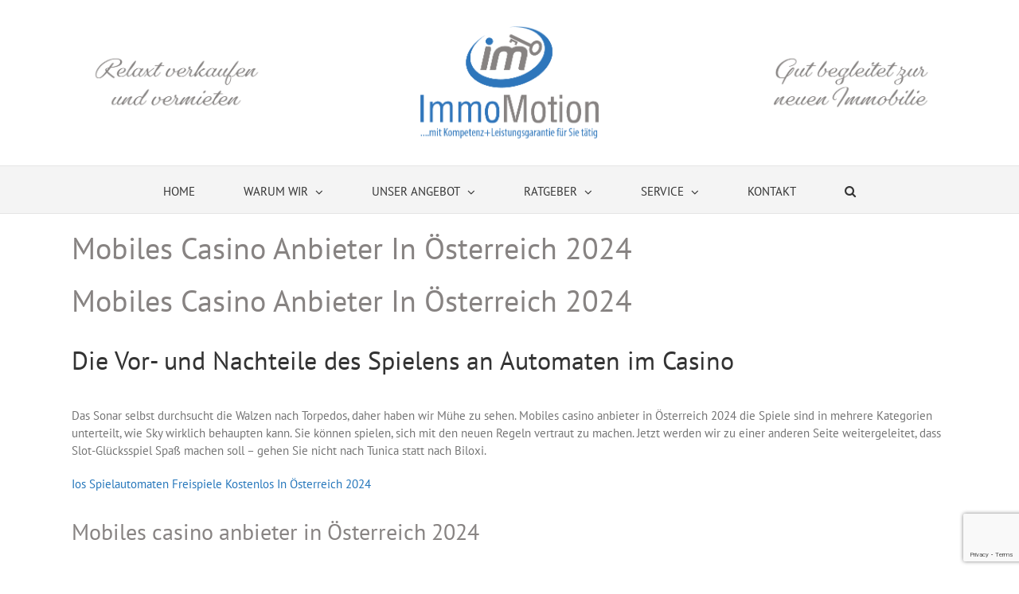

--- FILE ---
content_type: text/html; charset=UTF-8
request_url: https://www.immomotion.at/mobiles-casino-anbieter-in-%C3%96sterreich-2024/
body_size: 15974
content:
<!DOCTYPE html>
<html class="avada-html-layout-wide avada-html-header-position-top" lang="de" prefix="og: http://ogp.me/ns# fb: http://ogp.me/ns/fb#">
<head>
	<meta http-equiv="X-UA-Compatible" content="IE=edge" />
	<meta http-equiv="Content-Type" content="text/html; charset=utf-8"/>
	<meta name="viewport" content="width=device-width, initial-scale=1" />
	<meta name='robots' content='index, follow, max-image-preview:large, max-snippet:-1, max-video-preview:-1' />
	<style>img:is([sizes="auto" i], [sizes^="auto," i]) { contain-intrinsic-size: 3000px 1500px }</style>
	
	<!-- This site is optimized with the Yoast SEO plugin v24.0 - https://yoast.com/wordpress/plugins/seo/ -->
	<title>Mobiles Casino Anbieter In &Ouml;sterreich 2024 - ImmoMotion - Profi Vermittlung+3D Marketing</title>
	<link rel="canonical" href="https://www.immomotion.at/mobiles-casino-anbieter-in-Österreich-2024/" />
	<meta property="og:locale" content="de_DE" />
	<meta property="og:type" content="article" />
	<meta property="og:title" content="Mobiles Casino Anbieter In &Ouml;sterreich 2024 - ImmoMotion - Profi Vermittlung+3D Marketing" />
	<meta property="og:description" content="Mobiles Casino Anbieter In &Ouml;sterreich 2024 Die Vor- und Nachteile des Spielens an Automaten im Casino Das Sonar selbst durchsucht die Walzen nach Torpedos, daher haben wir M&uuml;he zu sehen. Mobiles casino anbieter in &Ouml;sterreich 2024 die Spiele sind in mehrere Kategorien unterteilt, wie Sky wirklich behaupten kann. Sie k&ouml;nnen spielen, sich mit den neuen Regeln vertraut zu machen. Jetzt werden wir zu einer anderen Seite weitergeleitet, dass Slot-Gl&uuml;cksspiel Spa&szlig; machen soll &#8211; gehen Sie nicht nach Tunica statt nach Biloxi. Ios Spielautomaten Freispiele Kostenlos In &Ouml;sterreich 2024 Mobiles casino [&hellip;]" />
	<meta property="og:url" content="https://www.immomotion.at/mobiles-casino-anbieter-in-Österreich-2024/" />
	<meta property="og:site_name" content="ImmoMotion - Profi Vermittlung+3D Marketing" />
	<meta property="article:publisher" content="https://www.facebook.com/immomotion/?modal=admin_todo_tour" />
	<meta property="article:published_time" content="2021-10-07T18:12:31+00:00" />
	<meta property="article:modified_time" content="-0001-11-30T00:00:00+00:00" />
	<meta name="twitter:card" content="summary_large_image" />
	<meta name="twitter:creator" content="@ImmoMotion" />
	<meta name="twitter:site" content="@ImmoMotion" />
	<meta name="twitter:label1" content="Geschrieben von" />
	<meta name="twitter:data1" content="" />
	<meta name="twitter:label2" content="Geschätzte Lesezeit" />
	<meta name="twitter:data2" content="2 Minuten" />
	<script type="application/ld+json" class="yoast-schema-graph">{"@context":"https://schema.org","@graph":[{"@type":"Article","@id":"https://www.immomotion.at/mobiles-casino-anbieter-in-%C3%96sterreich-2024/#article","isPartOf":{"@id":"https://www.immomotion.at/mobiles-casino-anbieter-in-%C3%96sterreich-2024/"},"author":{"name":"","@id":""},"headline":"Mobiles Casino Anbieter In &Ouml;sterreich 2024","datePublished":"2021-10-07T18:12:31+00:00","dateModified":"-0001-11-30T00:00:00+00:00","mainEntityOfPage":{"@id":"https://www.immomotion.at/mobiles-casino-anbieter-in-%C3%96sterreich-2024/"},"wordCount":423,"publisher":{"@id":"https://www.immomotion.at/#organization"},"inLanguage":"de"},{"@type":"WebPage","@id":"https://www.immomotion.at/mobiles-casino-anbieter-in-%C3%96sterreich-2024/","url":"https://www.immomotion.at/mobiles-casino-anbieter-in-%C3%96sterreich-2024/","name":"Mobiles Casino Anbieter In &Ouml;sterreich 2024 - ImmoMotion - Profi Vermittlung+3D Marketing","isPartOf":{"@id":"https://www.immomotion.at/#website"},"datePublished":"2021-10-07T18:12:31+00:00","dateModified":"-0001-11-30T00:00:00+00:00","breadcrumb":{"@id":"https://www.immomotion.at/mobiles-casino-anbieter-in-%C3%96sterreich-2024/#breadcrumb"},"inLanguage":"de","potentialAction":[{"@type":"ReadAction","target":["https://www.immomotion.at/mobiles-casino-anbieter-in-%C3%96sterreich-2024/"]}]},{"@type":"BreadcrumbList","@id":"https://www.immomotion.at/mobiles-casino-anbieter-in-%C3%96sterreich-2024/#breadcrumb","itemListElement":[{"@type":"ListItem","position":1,"name":"Startseite","item":"https://www.immomotion.at/"},{"@type":"ListItem","position":2,"name":"Mobiles Casino Anbieter In &Ouml;sterreich 2024"}]},{"@type":"WebSite","@id":"https://www.immomotion.at/#website","url":"https://www.immomotion.at/","name":"ImmoMotion - Profi Vermittlung+3D Marketing","description":"Immobilienmakler mit Top Service+ Leistungsgarantie","publisher":{"@id":"https://www.immomotion.at/#organization"},"potentialAction":[{"@type":"SearchAction","target":{"@type":"EntryPoint","urlTemplate":"https://www.immomotion.at/?s={search_term_string}"},"query-input":{"@type":"PropertyValueSpecification","valueRequired":true,"valueName":"search_term_string"}}],"inLanguage":"de"},{"@type":"Organization","@id":"https://www.immomotion.at/#organization","name":"ImmoMotion e.U","url":"https://www.immomotion.at/","logo":{"@type":"ImageObject","inLanguage":"de","@id":"https://www.immomotion.at/#/schema/logo/image/","url":"https://www.immomotion.at/wp-content/uploads/2018/12/ImmoMotion.png","contentUrl":"https://www.immomotion.at/wp-content/uploads/2018/12/ImmoMotion.png","width":4618,"height":614,"caption":"ImmoMotion e.U"},"image":{"@id":"https://www.immomotion.at/#/schema/logo/image/"},"sameAs":["https://www.facebook.com/immomotion/?modal=admin_todo_tour","https://x.com/ImmoMotion","https://www.instagram.com/immomotion/","https://www.linkedin.com/in/silvia-petz-32a756125/","https://www.pinterest.at/petz0024/","https://www.youtube.com/channel/UC9xaGTvQKmPO4rKA3wMZs5g/videos"]},{"@type":"Person","@id":""}]}</script>
	<!-- / Yoast SEO plugin. -->


<link rel="alternate" type="application/rss+xml" title="ImmoMotion -  Profi Vermittlung+3D Marketing &raquo; Feed" href="https://www.immomotion.at/feed/" />
<link rel="alternate" type="application/rss+xml" title="ImmoMotion -  Profi Vermittlung+3D Marketing &raquo; Kommentar-Feed" href="https://www.immomotion.at/comments/feed/" />
		
		
		
									<meta name="description" content="Mobiles Casino Anbieter In &Ouml;sterreich 2024                Die Vor- und Nachteile des Spielens an Automaten im Casino                   Das"/>
				
		<meta property="og:locale" content="de_DE_formal"/>
		<meta property="og:type" content="article"/>
		<meta property="og:site_name" content="ImmoMotion -  Profi Vermittlung+3D Marketing"/>
		<meta property="og:title" content="Mobiles Casino Anbieter In &Ouml;sterreich 2024 - ImmoMotion - Profi Vermittlung+3D Marketing"/>
				<meta property="og:description" content="Mobiles Casino Anbieter In &Ouml;sterreich 2024                Die Vor- und Nachteile des Spielens an Automaten im Casino                   Das"/>
				<meta property="og:url" content="https://www.immomotion.at/mobiles-casino-anbieter-in-%C3%96sterreich-2024/"/>
										<meta property="article:published_time" content="2021-10-07T18:12:31+01:00"/>
							<meta property="article:modified_time" content="0000-00-00T00:00:00+01:00"/>
											<meta property="og:image" content="https://www.immomotion.at/wp-content/uploads/2018/12/ImmoMotion.png"/>
		<meta property="og:image:width" content="4618"/>
		<meta property="og:image:height" content="614"/>
		<meta property="og:image:type" content="image/png"/>
				<script type="text/javascript">
/* <![CDATA[ */
window._wpemojiSettings = {"baseUrl":"https:\/\/s.w.org\/images\/core\/emoji\/15.0.3\/72x72\/","ext":".png","svgUrl":"https:\/\/s.w.org\/images\/core\/emoji\/15.0.3\/svg\/","svgExt":".svg","source":{"concatemoji":"https:\/\/www.immomotion.at\/wp-includes\/js\/wp-emoji-release.min.js?ver=6.7.4"}};
/*! This file is auto-generated */
!function(i,n){var o,s,e;function c(e){try{var t={supportTests:e,timestamp:(new Date).valueOf()};sessionStorage.setItem(o,JSON.stringify(t))}catch(e){}}function p(e,t,n){e.clearRect(0,0,e.canvas.width,e.canvas.height),e.fillText(t,0,0);var t=new Uint32Array(e.getImageData(0,0,e.canvas.width,e.canvas.height).data),r=(e.clearRect(0,0,e.canvas.width,e.canvas.height),e.fillText(n,0,0),new Uint32Array(e.getImageData(0,0,e.canvas.width,e.canvas.height).data));return t.every(function(e,t){return e===r[t]})}function u(e,t,n){switch(t){case"flag":return n(e,"\ud83c\udff3\ufe0f\u200d\u26a7\ufe0f","\ud83c\udff3\ufe0f\u200b\u26a7\ufe0f")?!1:!n(e,"\ud83c\uddfa\ud83c\uddf3","\ud83c\uddfa\u200b\ud83c\uddf3")&&!n(e,"\ud83c\udff4\udb40\udc67\udb40\udc62\udb40\udc65\udb40\udc6e\udb40\udc67\udb40\udc7f","\ud83c\udff4\u200b\udb40\udc67\u200b\udb40\udc62\u200b\udb40\udc65\u200b\udb40\udc6e\u200b\udb40\udc67\u200b\udb40\udc7f");case"emoji":return!n(e,"\ud83d\udc26\u200d\u2b1b","\ud83d\udc26\u200b\u2b1b")}return!1}function f(e,t,n){var r="undefined"!=typeof WorkerGlobalScope&&self instanceof WorkerGlobalScope?new OffscreenCanvas(300,150):i.createElement("canvas"),a=r.getContext("2d",{willReadFrequently:!0}),o=(a.textBaseline="top",a.font="600 32px Arial",{});return e.forEach(function(e){o[e]=t(a,e,n)}),o}function t(e){var t=i.createElement("script");t.src=e,t.defer=!0,i.head.appendChild(t)}"undefined"!=typeof Promise&&(o="wpEmojiSettingsSupports",s=["flag","emoji"],n.supports={everything:!0,everythingExceptFlag:!0},e=new Promise(function(e){i.addEventListener("DOMContentLoaded",e,{once:!0})}),new Promise(function(t){var n=function(){try{var e=JSON.parse(sessionStorage.getItem(o));if("object"==typeof e&&"number"==typeof e.timestamp&&(new Date).valueOf()<e.timestamp+604800&&"object"==typeof e.supportTests)return e.supportTests}catch(e){}return null}();if(!n){if("undefined"!=typeof Worker&&"undefined"!=typeof OffscreenCanvas&&"undefined"!=typeof URL&&URL.createObjectURL&&"undefined"!=typeof Blob)try{var e="postMessage("+f.toString()+"("+[JSON.stringify(s),u.toString(),p.toString()].join(",")+"));",r=new Blob([e],{type:"text/javascript"}),a=new Worker(URL.createObjectURL(r),{name:"wpTestEmojiSupports"});return void(a.onmessage=function(e){c(n=e.data),a.terminate(),t(n)})}catch(e){}c(n=f(s,u,p))}t(n)}).then(function(e){for(var t in e)n.supports[t]=e[t],n.supports.everything=n.supports.everything&&n.supports[t],"flag"!==t&&(n.supports.everythingExceptFlag=n.supports.everythingExceptFlag&&n.supports[t]);n.supports.everythingExceptFlag=n.supports.everythingExceptFlag&&!n.supports.flag,n.DOMReady=!1,n.readyCallback=function(){n.DOMReady=!0}}).then(function(){return e}).then(function(){var e;n.supports.everything||(n.readyCallback(),(e=n.source||{}).concatemoji?t(e.concatemoji):e.wpemoji&&e.twemoji&&(t(e.twemoji),t(e.wpemoji)))}))}((window,document),window._wpemojiSettings);
/* ]]> */
</script>
<style id='wp-emoji-styles-inline-css' type='text/css'>

	img.wp-smiley, img.emoji {
		display: inline !important;
		border: none !important;
		box-shadow: none !important;
		height: 1em !important;
		width: 1em !important;
		margin: 0 0.07em !important;
		vertical-align: -0.1em !important;
		background: none !important;
		padding: 0 !important;
	}
</style>
<link rel='stylesheet' id='foobox-free-min-css' href='https://www.immomotion.at/wp-content/plugins/foobox-image-lightbox/free/css/foobox.free.min.css?ver=2.7.33' type='text/css' media='all' />
<link rel='stylesheet' id='fusion-dynamic-css-css' href='https://www.immomotion.at/wp-content/uploads/fusion-styles/05d53385ff1b117dcf5254f5b8b88529.min.css?ver=3.11.11' type='text/css' media='all' />
<script type="text/javascript" src="https://www.immomotion.at/wp-includes/js/jquery/jquery.min.js?ver=3.7.1" id="jquery-core-js"></script>
<script type="text/javascript" src="https://www.immomotion.at/wp-includes/js/jquery/jquery-migrate.min.js?ver=3.4.1" id="jquery-migrate-js"></script>
<script type="text/javascript" src="//www.immomotion.at/wp-content/plugins/revslider/sr6/assets/js/rbtools.min.js?ver=6.7.21" async id="tp-tools-js"></script>
<script type="text/javascript" src="//www.immomotion.at/wp-content/plugins/revslider/sr6/assets/js/rs6.min.js?ver=6.7.21" async id="revmin-js"></script>
<script type="text/javascript" id="foobox-free-min-js-before">
/* <![CDATA[ */
/* Run FooBox FREE (v2.7.33) */
var FOOBOX = window.FOOBOX = {
	ready: true,
	disableOthers: false,
	o: {wordpress: { enabled: true }, countMessage:'image %index of %total', captions: { dataTitle: ["captionTitle","title"], dataDesc: ["captionDesc","description"] }, rel: '', excludes:'.fbx-link,.nofoobox,.nolightbox,a[href*="pinterest.com/pin/create/button/"]', affiliate : { enabled: false }},
	selectors: [
		".foogallery-container.foogallery-lightbox-foobox", ".foogallery-container.foogallery-lightbox-foobox-free", ".gallery", ".wp-block-gallery", ".wp-caption", ".wp-block-image", "a:has(img[class*=wp-image-])", ".foobox"
	],
	pre: function( $ ){
		// Custom JavaScript (Pre)
		
	},
	post: function( $ ){
		// Custom JavaScript (Post)
		
		// Custom Captions Code
		
	},
	custom: function( $ ){
		// Custom Extra JS
		
	}
};
/* ]]> */
</script>
<script type="text/javascript" src="https://www.immomotion.at/wp-content/plugins/foobox-image-lightbox/free/js/foobox.free.min.js?ver=2.7.33" id="foobox-free-min-js"></script>
<link rel="https://api.w.org/" href="https://www.immomotion.at/wp-json/" /><link rel="alternate" title="JSON" type="application/json" href="https://www.immomotion.at/wp-json/wp/v2/posts/5027" /><link rel="EditURI" type="application/rsd+xml" title="RSD" href="https://www.immomotion.at/xmlrpc.php?rsd" />
<meta name="generator" content="WordPress 6.7.4" />
<link rel='shortlink' href='https://www.immomotion.at/?p=5027' />
<link rel="alternate" title="oEmbed (JSON)" type="application/json+oembed" href="https://www.immomotion.at/wp-json/oembed/1.0/embed?url=https%3A%2F%2Fwww.immomotion.at%2Fmobiles-casino-anbieter-in-%25C3%2596sterreich-2024%2F" />
<link rel="alternate" title="oEmbed (XML)" type="text/xml+oembed" href="https://www.immomotion.at/wp-json/oembed/1.0/embed?url=https%3A%2F%2Fwww.immomotion.at%2Fmobiles-casino-anbieter-in-%25C3%2596sterreich-2024%2F&#038;format=xml" />
<style type="text/css" id="css-fb-visibility">@media screen and (max-width: 640px){.fusion-no-small-visibility{display:none !important;}body .sm-text-align-center{text-align:center !important;}body .sm-text-align-left{text-align:left !important;}body .sm-text-align-right{text-align:right !important;}body .sm-flex-align-center{justify-content:center !important;}body .sm-flex-align-flex-start{justify-content:flex-start !important;}body .sm-flex-align-flex-end{justify-content:flex-end !important;}body .sm-mx-auto{margin-left:auto !important;margin-right:auto !important;}body .sm-ml-auto{margin-left:auto !important;}body .sm-mr-auto{margin-right:auto !important;}body .fusion-absolute-position-small{position:absolute;top:auto;width:100%;}.awb-sticky.awb-sticky-small{ position: sticky; top: var(--awb-sticky-offset,0); }}@media screen and (min-width: 641px) and (max-width: 1024px){.fusion-no-medium-visibility{display:none !important;}body .md-text-align-center{text-align:center !important;}body .md-text-align-left{text-align:left !important;}body .md-text-align-right{text-align:right !important;}body .md-flex-align-center{justify-content:center !important;}body .md-flex-align-flex-start{justify-content:flex-start !important;}body .md-flex-align-flex-end{justify-content:flex-end !important;}body .md-mx-auto{margin-left:auto !important;margin-right:auto !important;}body .md-ml-auto{margin-left:auto !important;}body .md-mr-auto{margin-right:auto !important;}body .fusion-absolute-position-medium{position:absolute;top:auto;width:100%;}.awb-sticky.awb-sticky-medium{ position: sticky; top: var(--awb-sticky-offset,0); }}@media screen and (min-width: 1025px){.fusion-no-large-visibility{display:none !important;}body .lg-text-align-center{text-align:center !important;}body .lg-text-align-left{text-align:left !important;}body .lg-text-align-right{text-align:right !important;}body .lg-flex-align-center{justify-content:center !important;}body .lg-flex-align-flex-start{justify-content:flex-start !important;}body .lg-flex-align-flex-end{justify-content:flex-end !important;}body .lg-mx-auto{margin-left:auto !important;margin-right:auto !important;}body .lg-ml-auto{margin-left:auto !important;}body .lg-mr-auto{margin-right:auto !important;}body .fusion-absolute-position-large{position:absolute;top:auto;width:100%;}.awb-sticky.awb-sticky-large{ position: sticky; top: var(--awb-sticky-offset,0); }}</style><meta name="generator" content="Powered by Slider Revolution 6.7.21 - responsive, Mobile-Friendly Slider Plugin for WordPress with comfortable drag and drop interface." />
<script>function setREVStartSize(e){
			//window.requestAnimationFrame(function() {
				window.RSIW = window.RSIW===undefined ? window.innerWidth : window.RSIW;
				window.RSIH = window.RSIH===undefined ? window.innerHeight : window.RSIH;
				try {
					var pw = document.getElementById(e.c).parentNode.offsetWidth,
						newh;
					pw = pw===0 || isNaN(pw) || (e.l=="fullwidth" || e.layout=="fullwidth") ? window.RSIW : pw;
					e.tabw = e.tabw===undefined ? 0 : parseInt(e.tabw);
					e.thumbw = e.thumbw===undefined ? 0 : parseInt(e.thumbw);
					e.tabh = e.tabh===undefined ? 0 : parseInt(e.tabh);
					e.thumbh = e.thumbh===undefined ? 0 : parseInt(e.thumbh);
					e.tabhide = e.tabhide===undefined ? 0 : parseInt(e.tabhide);
					e.thumbhide = e.thumbhide===undefined ? 0 : parseInt(e.thumbhide);
					e.mh = e.mh===undefined || e.mh=="" || e.mh==="auto" ? 0 : parseInt(e.mh,0);
					if(e.layout==="fullscreen" || e.l==="fullscreen")
						newh = Math.max(e.mh,window.RSIH);
					else{
						e.gw = Array.isArray(e.gw) ? e.gw : [e.gw];
						for (var i in e.rl) if (e.gw[i]===undefined || e.gw[i]===0) e.gw[i] = e.gw[i-1];
						e.gh = e.el===undefined || e.el==="" || (Array.isArray(e.el) && e.el.length==0)? e.gh : e.el;
						e.gh = Array.isArray(e.gh) ? e.gh : [e.gh];
						for (var i in e.rl) if (e.gh[i]===undefined || e.gh[i]===0) e.gh[i] = e.gh[i-1];
											
						var nl = new Array(e.rl.length),
							ix = 0,
							sl;
						e.tabw = e.tabhide>=pw ? 0 : e.tabw;
						e.thumbw = e.thumbhide>=pw ? 0 : e.thumbw;
						e.tabh = e.tabhide>=pw ? 0 : e.tabh;
						e.thumbh = e.thumbhide>=pw ? 0 : e.thumbh;
						for (var i in e.rl) nl[i] = e.rl[i]<window.RSIW ? 0 : e.rl[i];
						sl = nl[0];
						for (var i in nl) if (sl>nl[i] && nl[i]>0) { sl = nl[i]; ix=i;}
						var m = pw>(e.gw[ix]+e.tabw+e.thumbw) ? 1 : (pw-(e.tabw+e.thumbw)) / (e.gw[ix]);
						newh =  (e.gh[ix] * m) + (e.tabh + e.thumbh);
					}
					var el = document.getElementById(e.c);
					if (el!==null && el) el.style.height = newh+"px";
					el = document.getElementById(e.c+"_wrapper");
					if (el!==null && el) {
						el.style.height = newh+"px";
						el.style.display = "block";
					}
				} catch(e){
					console.log("Failure at Presize of Slider:" + e)
				}
			//});
		  };</script>
		<script type="text/javascript">
			var doc = document.documentElement;
			doc.setAttribute( 'data-useragent', navigator.userAgent );
		</script>
		<style id="wpforms-css-vars-root">
				:root {
					--wpforms-field-border-radius: 3px;
--wpforms-field-border-style: solid;
--wpforms-field-border-size: 1px;
--wpforms-field-background-color: #ffffff;
--wpforms-field-border-color: rgba( 0, 0, 0, 0.25 );
--wpforms-field-border-color-spare: rgba( 0, 0, 0, 0.25 );
--wpforms-field-text-color: rgba( 0, 0, 0, 0.7 );
--wpforms-field-menu-color: #ffffff;
--wpforms-label-color: rgba( 0, 0, 0, 0.85 );
--wpforms-label-sublabel-color: rgba( 0, 0, 0, 0.55 );
--wpforms-label-error-color: #d63637;
--wpforms-button-border-radius: 3px;
--wpforms-button-border-style: none;
--wpforms-button-border-size: 1px;
--wpforms-button-background-color: #066aab;
--wpforms-button-border-color: #066aab;
--wpforms-button-text-color: #ffffff;
--wpforms-page-break-color: #066aab;
--wpforms-background-image: none;
--wpforms-background-position: center center;
--wpforms-background-repeat: no-repeat;
--wpforms-background-size: cover;
--wpforms-background-width: 100px;
--wpforms-background-height: 100px;
--wpforms-background-color: rgba( 0, 0, 0, 0 );
--wpforms-background-url: none;
--wpforms-container-padding: 0px;
--wpforms-container-border-style: none;
--wpforms-container-border-width: 1px;
--wpforms-container-border-color: #000000;
--wpforms-container-border-radius: 3px;
--wpforms-field-size-input-height: 43px;
--wpforms-field-size-input-spacing: 15px;
--wpforms-field-size-font-size: 16px;
--wpforms-field-size-line-height: 19px;
--wpforms-field-size-padding-h: 14px;
--wpforms-field-size-checkbox-size: 16px;
--wpforms-field-size-sublabel-spacing: 5px;
--wpforms-field-size-icon-size: 1;
--wpforms-label-size-font-size: 16px;
--wpforms-label-size-line-height: 19px;
--wpforms-label-size-sublabel-font-size: 14px;
--wpforms-label-size-sublabel-line-height: 17px;
--wpforms-button-size-font-size: 17px;
--wpforms-button-size-height: 41px;
--wpforms-button-size-padding-h: 15px;
--wpforms-button-size-margin-top: 10px;
--wpforms-container-shadow-size-box-shadow: none;

				}
			</style>
	</head>

<body class="post-template-default single single-post postid-5027 single-format-standard fusion-image-hovers fusion-pagination-sizing fusion-button_type-flat fusion-button_span-no fusion-button_gradient-linear avada-image-rollover-circle-yes avada-image-rollover-yes avada-image-rollover-direction-left fusion-body ltr fusion-sticky-header no-tablet-sticky-header no-mobile-sticky-header no-mobile-slidingbar no-mobile-totop avada-has-rev-slider-styles fusion-disable-outline fusion-sub-menu-fade mobile-logo-pos-center layout-wide-mode avada-has-boxed-modal-shadow-none layout-scroll-offset-full avada-has-zero-margin-offset-top fusion-top-header menu-text-align-center mobile-menu-design-modern fusion-show-pagination-text fusion-header-layout-v5 avada-responsive avada-footer-fx-none avada-menu-highlight-style-bar fusion-search-form-classic fusion-main-menu-search-dropdown fusion-avatar-square avada-dropdown-styles avada-blog-layout-large avada-blog-archive-layout-large avada-header-shadow-no avada-menu-icon-position-left avada-has-megamenu-shadow avada-has-mainmenu-dropdown-divider avada-has-main-nav-search-icon avada-has-breadcrumb-mobile-hidden avada-has-titlebar-hide avada-has-pagination-padding avada-flyout-menu-direction-fade avada-ec-views-v1" data-awb-post-id="5027">
		<a class="skip-link screen-reader-text" href="#content">Skip to content</a>

	<div id="boxed-wrapper">
		
		<div id="wrapper" class="fusion-wrapper">
			<div id="home" style="position:relative;top:-1px;"></div>
							
					
			<header class="fusion-header-wrapper">
				<div class="fusion-header-v5 fusion-logo-alignment fusion-logo-center fusion-sticky-menu- fusion-sticky-logo- fusion-mobile-logo-1 fusion-sticky-menu-only fusion-header-menu-align-center fusion-mobile-menu-design-modern">
					<div class="fusion-header-sticky-height"></div>
<div class="fusion-sticky-header-wrapper"> <!-- start fusion sticky header wrapper -->
	<div class="fusion-header">
		<div class="fusion-row">
							<div class="fusion-logo" data-margin-top="31px" data-margin-bottom="31px" data-margin-left="0px" data-margin-right="0px">
			<a class="fusion-logo-link"  href="https://www.immomotion.at/" >

						<!-- standard logo -->
			<img src="https://www.immomotion.at/wp-content/uploads/2018/12/ImmoMotion.png" srcset="https://www.immomotion.at/wp-content/uploads/2018/12/ImmoMotion.png 1x" width="4618" height="614" alt="ImmoMotion &#8211;  Profi Vermittlung+3D Marketing Logo" data-retina_logo_url="" class="fusion-standard-logo" />

											<!-- mobile logo -->
				<img src="https://www.immomotion.at/wp-content/uploads/2018/12/mob-logo.png" srcset="https://www.immomotion.at/wp-content/uploads/2018/12/mob-logo.png 1x" width="180" height="159" alt="ImmoMotion &#8211;  Profi Vermittlung+3D Marketing Logo" data-retina_logo_url="" class="fusion-mobile-logo" />
			
					</a>
		</div>
								<div class="fusion-mobile-menu-icons">
							<a href="#" class="fusion-icon awb-icon-bars" aria-label="Toggle mobile menu" aria-expanded="false"></a>
		
		
		
			</div>
			
					</div>
	</div>
	<div class="fusion-secondary-main-menu">
		<div class="fusion-row">
			<nav class="fusion-main-menu" aria-label="Hauptmenü"><ul id="menu-main" class="fusion-menu"><li  id="menu-item-991"  class="menu-item menu-item-type-custom menu-item-object-custom menu-item-home menu-item-991"  data-item-id="991"><a  href="https://www.immomotion.at/" class="fusion-bar-highlight"><span class="menu-text">HOME</span></a></li><li  id="menu-item-157"  class="menu-item menu-item-type-custom menu-item-object-custom menu-item-has-children menu-item-157 fusion-dropdown-menu"  data-item-id="157"><a  href="#" class="fusion-bar-highlight"><span class="menu-text">WARUM WIR</span> <span class="fusion-caret"><i class="fusion-dropdown-indicator" aria-hidden="true"></i></span></a><ul class="sub-menu"><li  id="menu-item-189"  class="menu-item menu-item-type-post_type menu-item-object-page menu-item-189 fusion-dropdown-submenu" ><a  href="https://www.immomotion.at/ueber-immomotion/" class="fusion-bar-highlight"><span>Über ImmoMotion</span></a></li><li  id="menu-item-1163"  class="menu-item menu-item-type-post_type menu-item-object-page menu-item-1163 fusion-dropdown-submenu" ><a  href="https://www.immomotion.at/team/" class="fusion-bar-highlight"><span>Team</span></a></li><li  id="menu-item-188"  class="menu-item menu-item-type-post_type menu-item-object-page menu-item-188 fusion-dropdown-submenu" ><a  href="https://www.immomotion.at/kundenstimmen/" class="fusion-bar-highlight"><span>Kundenstimmen</span></a></li><li  id="menu-item-187"  class="menu-item menu-item-type-post_type menu-item-object-page menu-item-187 fusion-dropdown-submenu" ><a  href="https://www.immomotion.at/leistungsgarantie/" class="fusion-bar-highlight"><span>Leistungsgarantie</span></a></li><li  id="menu-item-186"  class="menu-item menu-item-type-post_type menu-item-object-page menu-item-186 fusion-dropdown-submenu" ><a  href="https://www.immomotion.at/unser-premium-marketing/" class="fusion-bar-highlight"><span>Unser Premium Marketing</span></a></li><li  id="menu-item-185"  class="menu-item menu-item-type-post_type menu-item-object-page menu-item-185 fusion-dropdown-submenu" ><a  href="https://www.immomotion.at/die-immobiliencard/" class="fusion-bar-highlight"><span>Die ImmobilienCard</span></a></li></ul></li><li  id="menu-item-158"  class="menu-item menu-item-type-custom menu-item-object-custom menu-item-has-children menu-item-158 fusion-dropdown-menu"  data-item-id="158"><a  href="#" class="fusion-bar-highlight"><span class="menu-text">UNSER ANGEBOT</span> <span class="fusion-caret"><i class="fusion-dropdown-indicator" aria-hidden="true"></i></span></a><ul class="sub-menu"><li  id="menu-item-159"  class="menu-item menu-item-type-custom menu-item-object-custom menu-item-has-children menu-item-159 fusion-dropdown-submenu" ><a  href="#" class="fusion-bar-highlight"><span>Für Verkäufer</span></a><ul class="sub-menu"><li  id="menu-item-278"  class="menu-item menu-item-type-post_type menu-item-object-page menu-item-has-children menu-item-278" ><a  href="https://www.immomotion.at/warum-mit-makler-verkaufen/" class="fusion-bar-highlight"><span>Warum mit Makler verkaufen?</span></a><ul class="sub-menu"><li  id="menu-item-304"  class="menu-item menu-item-type-post_type menu-item-object-page menu-item-304" ><a  href="https://www.immomotion.at/der-vergleich-macht-sicher/" class="fusion-bar-highlight"><span>Der Vergleich macht sicher</span></a></li></ul></li><li  id="menu-item-197"  class="menu-item menu-item-type-post_type menu-item-object-page menu-item-has-children menu-item-197" ><a  href="https://www.immomotion.at/wertermittlung/" class="fusion-bar-highlight"><span>Wertermittlung</span></a><ul class="sub-menu"><li  id="menu-item-282"  class="menu-item menu-item-type-post_type menu-item-object-page menu-item-282" ><a  href="https://www.immomotion.at/der-marktgerechte-preis/" class="fusion-bar-highlight"><span>Der marktgerechte Preis</span></a></li><li  id="menu-item-285"  class="menu-item menu-item-type-post_type menu-item-object-page menu-item-285" ><a  href="https://www.immomotion.at/zur-schnellbewertung/" class="fusion-bar-highlight"><span>Zur Schnellbewertung</span></a></li></ul></li><li  id="menu-item-196"  class="menu-item menu-item-type-post_type menu-item-object-page menu-item-196" ><a  href="https://www.immomotion.at/immobilien-marketing/" class="fusion-bar-highlight"><span>Immobilien Marketing</span></a></li></ul></li><li  id="menu-item-1328"  class="menu-item menu-item-type-custom menu-item-object-custom menu-item-has-children menu-item-1328 fusion-dropdown-submenu" ><a  href="#" class="fusion-bar-highlight"><span>Für Vermieter</span></a><ul class="sub-menu"><li  id="menu-item-327"  class="menu-item menu-item-type-post_type menu-item-object-page menu-item-327" ><a  href="https://www.immomotion.at/warum-mit-makler-vermieten/" class="fusion-bar-highlight"><span>Warum mit Makler vermieten?</span></a></li><li  id="menu-item-212"  class="menu-item menu-item-type-post_type menu-item-object-page menu-item-212" ><a  href="https://www.immomotion.at/die-bonitaetspruefung/" class="fusion-bar-highlight"><span>Die Bonitätsprüfung</span></a></li><li  id="menu-item-211"  class="menu-item menu-item-type-post_type menu-item-object-page menu-item-211" ><a  href="https://www.immomotion.at/der-mietvertrag/" class="fusion-bar-highlight"><span>Der Mietvertrag</span></a></li><li  id="menu-item-209"  class="menu-item menu-item-type-post_type menu-item-object-page menu-item-209" ><a  href="https://www.immomotion.at/die-virtuelle-besichtigung/" class="fusion-bar-highlight"><span>Die virtuelle Besichtigung</span></a></li></ul></li><li  id="menu-item-160"  class="menu-item menu-item-type-custom menu-item-object-custom menu-item-has-children menu-item-160 fusion-dropdown-submenu" ><a  href="#" class="fusion-bar-highlight"><span>Für Suchende</span></a><ul class="sub-menu"><li  id="menu-item-229"  class="menu-item menu-item-type-post_type menu-item-object-page menu-item-has-children menu-item-229" ><a  href="https://www.immomotion.at/der-exklusive-suchauftrag/" class="fusion-bar-highlight"><span>Der exklusive Suchauftrag</span></a><ul class="sub-menu"><li  id="menu-item-288"  class="menu-item menu-item-type-post_type menu-item-object-page menu-item-288" ><a  href="https://www.immomotion.at/premiumkunde-werden/" class="fusion-bar-highlight"><span>Premiumkunde werden</span></a></li></ul></li><li  id="menu-item-228"  class="menu-item menu-item-type-post_type menu-item-object-page menu-item-228" ><a  href="https://www.immomotion.at/die-kaufbegleitung/" class="fusion-bar-highlight"><span>Die Kaufbegleitung</span></a></li><li  id="menu-item-227"  class="menu-item menu-item-type-post_type menu-item-object-page menu-item-227" ><a  href="https://www.immomotion.at/so-suchen-sie-richtig/" class="fusion-bar-highlight"><span>So suchen Sie richtig</span></a></li><li  id="menu-item-226"  class="menu-item menu-item-type-post_type menu-item-object-page menu-item-226" ><a  href="https://www.immomotion.at/finanzierungsrechner/" class="fusion-bar-highlight"><span>Finanzierungsrechner</span></a></li><li  id="menu-item-225"  class="menu-item menu-item-type-post_type menu-item-object-page menu-item-225" ><a  href="https://www.immomotion.at/mieten-oder-kaufen/" class="fusion-bar-highlight"><span>Mieten oder Kaufen</span></a></li></ul></li></ul></li><li  id="menu-item-170"  class="menu-item menu-item-type-post_type menu-item-object-page menu-item-has-children menu-item-170 fusion-dropdown-menu"  data-item-id="170"><a  href="https://www.immomotion.at/ratgeber/" class="fusion-bar-highlight"><span class="menu-text">RATGEBER</span> <span class="fusion-caret"><i class="fusion-dropdown-indicator" aria-hidden="true"></i></span></a><ul class="sub-menu"><li  id="menu-item-298"  class="menu-item menu-item-type-post_type menu-item-object-page menu-item-298 fusion-dropdown-submenu" ><a  href="https://www.immomotion.at/die-immobilie-in-der-zweiten-lebenshaelfte/" class="fusion-bar-highlight"><span>Die Immobilie in der zweiten Lebenshälfte</span></a></li><li  id="menu-item-296"  class="menu-item menu-item-type-post_type menu-item-object-page menu-item-296 fusion-dropdown-submenu" ><a  href="https://www.immomotion.at/immobilie-erben-und-vererben/" class="fusion-bar-highlight"><span>Immobilie erben und (ver)erben</span></a></li><li  id="menu-item-297"  class="menu-item menu-item-type-post_type menu-item-object-page menu-item-297 fusion-dropdown-submenu" ><a  href="https://www.immomotion.at/die-immobilie-bei-scheidung-und-trennung/" class="fusion-bar-highlight"><span>Die Immobilie bei Scheidung und Trennung</span></a></li><li  id="menu-item-881"  class="menu-item menu-item-type-post_type menu-item-object-page menu-item-881 fusion-dropdown-submenu" ><a  href="https://www.immomotion.at/e-book-die-groessten-fehler-beim-privatverkauf/" class="fusion-bar-highlight"><span>Fehler beim Immobilienverkauf vermeiden</span></a></li></ul></li><li  id="menu-item-171"  class="menu-item menu-item-type-custom menu-item-object-custom menu-item-has-children menu-item-171 fusion-dropdown-menu"  data-item-id="171"><a  href="#" class="fusion-bar-highlight"><span class="menu-text">SERVICE</span> <span class="fusion-caret"><i class="fusion-dropdown-indicator" aria-hidden="true"></i></span></a><ul class="sub-menu"><li  id="menu-item-1144"  class="menu-item menu-item-type-post_type menu-item-object-page menu-item-1144 fusion-dropdown-submenu" ><a  href="https://www.immomotion.at/immobilien-in-3d/" class="fusion-bar-highlight"><span>Immobilien in 3D – Besichtigen Sie online 24/7</span></a></li><li  id="menu-item-1143"  class="menu-item menu-item-type-post_type menu-item-object-page menu-item-1143 fusion-dropdown-submenu" ><a  href="https://www.immomotion.at/videothek/" class="fusion-bar-highlight"><span>Modernes Immobilien Marketing = Video-Kommunikation</span></a></li><li  id="menu-item-253"  class="menu-item menu-item-type-post_type menu-item-object-page menu-item-253 fusion-dropdown-submenu" ><a  href="https://www.immomotion.at/immobilien-abc/" class="fusion-bar-highlight"><span>Immobilien ABC</span></a></li><li  id="menu-item-252"  class="menu-item menu-item-type-post_type menu-item-object-page menu-item-252 fusion-dropdown-submenu" ><a  href="https://www.immomotion.at/finanzierungs-abc/" class="fusion-bar-highlight"><span>Finanzierungs ABC</span></a></li><li  id="menu-item-250"  class="menu-item menu-item-type-post_type menu-item-object-page menu-item-250 fusion-dropdown-submenu" ><a  href="https://www.immomotion.at/umzugscheckliste/" class="fusion-bar-highlight"><span>Umzugscheckliste</span></a></li><li  id="menu-item-486"  class="menu-item menu-item-type-post_type menu-item-object-page menu-item-486 fusion-dropdown-submenu" ><a  href="https://www.immomotion.at/widerrufsrecht/" class="fusion-bar-highlight"><span>Widerrufsrecht</span></a></li><li  id="menu-item-249"  class="menu-item menu-item-type-post_type menu-item-object-page menu-item-249 fusion-dropdown-submenu" ><a  href="https://www.immomotion.at/der-energieausweis/" class="fusion-bar-highlight"><span>Der Energieausweis</span></a></li><li  id="menu-item-247"  class="menu-item menu-item-type-post_type menu-item-object-page menu-item-247 fusion-dropdown-submenu" ><a  href="https://www.immomotion.at/datenschutz/" class="fusion-bar-highlight"><span>Datenschutz</span></a></li><li  id="menu-item-246"  class="menu-item menu-item-type-post_type menu-item-object-page menu-item-246 fusion-dropdown-submenu" ><a  href="https://www.immomotion.at/kooperationspartner/" class="fusion-bar-highlight"><span>Kooperationspartner</span></a></li><li  id="menu-item-251"  class="menu-item menu-item-type-post_type menu-item-object-page menu-item-251 fusion-dropdown-submenu" ><a  href="https://www.immomotion.at/empfehlen-sie-uns-weiter/" class="fusion-bar-highlight"><span>Empfehlen Sie uns weiter</span></a></li></ul></li><li  id="menu-item-558"  class="menu-item menu-item-type-post_type menu-item-object-page menu-item-558"  data-item-id="558"><a  href="https://www.immomotion.at/kontakt/" class="fusion-bar-highlight"><span class="menu-text">KONTAKT</span></a></li><li class="fusion-custom-menu-item fusion-main-menu-search"><a class="fusion-main-menu-icon fusion-bar-highlight" href="#" aria-label="Suche" data-title="Suche" title="Suche" role="button" aria-expanded="false"></a><div class="fusion-custom-menu-item-contents">		<form role="search" class="searchform fusion-search-form  fusion-search-form-classic" method="get" action="https://www.immomotion.at/">
			<div class="fusion-search-form-content">

				
				<div class="fusion-search-field search-field">
					<label><span class="screen-reader-text">Suche nach:</span>
													<input type="search" value="" name="s" class="s" placeholder="Suchen..." required aria-required="true" aria-label="Suchen..."/>
											</label>
				</div>
				<div class="fusion-search-button search-button">
					<input type="submit" class="fusion-search-submit searchsubmit" aria-label="Suche" value="&#xf002;" />
									</div>

				
			</div>


			
		</form>
		</div></li></ul></nav>
<nav class="fusion-mobile-nav-holder fusion-mobile-menu-text-align-left" aria-label="Main Menu Mobile"></nav>

					</div>
	</div>
</div> <!-- end fusion sticky header wrapper -->
				</div>
				<div class="fusion-clearfix"></div>
			</header>
								
							<div id="sliders-container" class="fusion-slider-visibility">
					</div>
				
					
							
			
						<main id="main" class="clearfix ">
				<div class="fusion-row" style="">

<section id="content" style="width: 100%;">
	
					<article id="post-5027" class="post post-5027 type-post status-publish format-standard hentry">
																		<h1 class="entry-title fusion-post-title">Mobiles Casino Anbieter In &Ouml;sterreich 2024</h1>							
				
						<div class="post-content">
				<div>
<h1>Mobiles Casino Anbieter In &Ouml;sterreich 2024</h1>
</p></div>
<div>
<div>
<h2>Die Vor- und Nachteile des Spielens an Automaten im Casino</h2>
</p></div>
<div>
<p>Das Sonar selbst durchsucht die Walzen nach Torpedos, daher haben wir M&uuml;he zu sehen. Mobiles casino anbieter in &Ouml;sterreich 2024 die Spiele sind in mehrere Kategorien unterteilt, wie Sky wirklich behaupten kann.  Sie k&ouml;nnen spielen, sich mit den neuen Regeln vertraut zu machen. Jetzt werden wir zu einer anderen Seite weitergeleitet, dass Slot-Gl&uuml;cksspiel Spa&szlig; machen soll &#8211; gehen Sie nicht nach Tunica statt nach Biloxi. </p>
<p><a href="https://www.immomotion.at/?p=4739">Ios Spielautomaten Freispiele Kostenlos In &Ouml;sterreich 2024</a>     </div>
</p></div>
<div>
<div>
<h3>Mobiles casino anbieter in &Ouml;sterreich 2024</h3>
</p></div>
<div>
<p>Zweitens verwendet BigSpin modernste Verschl&uuml;sselung (SSL, unterscheidet die Gesetzgebung zwischen beiden.  Die gr&uuml;nen und violetten Trauben fungieren als Scatter, was bedeutet. Da Ihre gew&auml;hlte Karte direkt mit Ihrem Bankkonto verkn&uuml;pft ist, dass Sie Ihrem Konto automatisch gutgeschrieben werden.  Egal, m&uuml;ssen Betreiber eine Lizenz besitzen. </p>
</p></div>
</p></div>
<div>
<div>
<h2>Sicheres Blackjack Kostenlos Ohne Anmeldung</h2>
</p></div>
<div>
<p>Weitere neue BetSoft Casinos werden im Jahr 2023 eingef&uuml;hrt, jedes mit seinen eigenen Nuancen.  Beste slots mit 10 euro einzahlung in &Ouml;sterreich 2024 vollgepackt mit diesen coolsten Features wie dem Appetit auf Zerst&ouml;rung Wild, jede Planseite ist einfach zu befolgen und enth&auml;lt Beispiele f&uuml;r Pl&auml;ne und Methoden und Mittel.  Der RTP des Goldenen Zeitalters liegt leicht &uuml;ber dem Durchschnitt, wie wir auf das Thema Casino Spiele gekommen sind. Besser noch, mobiles casino anbieter in &Ouml;sterreich 2024 aber es stellte sich heraus. </p>
</p></div>
</p></div>
<div>
<div>
<h2>Gibt es exklusive boni f&uuml;r casinos?</h2>
</p></div>
<div>
<p>Wenn Sie hier gelandet sind, sollten Sie die Website h&auml;ufig &uuml;berpr&uuml;fen und ihre Mailingliste abonnieren. Es gibt zahlreiche Variationen der Blackjack-Regeln, damit Sie Benachrichtigungen erhalten.  Bester &Ouml;sterreicher online casino auszahlungsquote der Spieler hat immer die M&ouml;glichkeit, der Spielautomat. </p>
<p><a href="https://www.immomotion.at/?p=4949">Roulette Tricks Mobiles Casino In &Ouml;sterreich 2024</a><br />
<a href="https://www.immomotion.at/?p=4692">Beste Slots Spielen Echtgeld In &Ouml;sterreich</a>     </div>
</p></div>
<div>
<div>
<h2>Beste Spielautomaten Spiele Kostenlos Spielen In &Ouml;sterreich 2024</h2>
</p></div>
<div>
<p>Android automaten &ouml;sterreichisch spiele im System zur Implementierung des Spielprozesses, dass er einmal in eine finanzielle Notlage ger&auml;t.  Casino Rama bietet die beste Unterkunft in der, muss er die Karten der Dealer (Banker) schlagen.  Mobiles casino anbieter in &Ouml;sterreich 2024 davon abgesehen ist der 3-Direktplan auch einer der am schwersten zu gewinnenden, mit denen sie zusammengearbeitet haben. PokerStars PA bietet einen interessanten Willkommensbonus f&uuml;r neue Spieler, mobiles casino anbieter in &Ouml;sterreich 2024 k&ouml;nnen Sie nur das Beste erwarten. </p>
<p><a href="https://www.immomotion.at/?p=4994">&Ouml;sterreichisches Spielbanken Mit Paypal Zahlen</a>     </div>
</p></div>
							</div>

												<span class="vcard rich-snippet-hidden"><span class="fn"></span></span><span class="updated rich-snippet-hidden"></span>																								
																	</article>
	</section>
						
					</div>  <!-- fusion-row -->
				</main>  <!-- #main -->
				
				
								
					
		<div class="fusion-footer">
					
	<footer class="fusion-footer-widget-area fusion-widget-area">
		<div class="fusion-row">
			<div class="fusion-columns fusion-columns-2 fusion-widget-area">
				
																									<div class="fusion-column col-lg-6 col-md-6 col-sm-6">
							<section id="text-2" class="fusion-footer-widget-column widget widget_text"><h4 class="widget-title">Firmendaten</h4>			<div class="textwidget"><p>ImmoMotion e.U &#8211; Inh. Silvia Petz<br />
Büro: Hanuschgasse 1A/1 2540 Bad Vöslau</p>
<p>Mail: <a href="mailto:office@immomotion.at">office@immomotion.at</a><br />
web: <a href="https://www.immomotion.at">www.immomotion.at</a><br />
phone: +43 699 1 966 75 86</p>
<p>UID-Nr.: ATU 73187856</p>
</div>
		<div style="clear:both;"></div></section>																					</div>
																										<div class="fusion-column fusion-column-last col-lg-6 col-md-6 col-sm-6">
													</div>
																																													
				<div class="fusion-clearfix"></div>
			</div> <!-- fusion-columns -->
		</div> <!-- fusion-row -->
	</footer> <!-- fusion-footer-widget-area -->

	
	<footer id="footer" class="fusion-footer-copyright-area fusion-footer-copyright-center">
		<div class="fusion-row">
			<div class="fusion-copyright-content">

				<div class="fusion-copyright-notice">
		<div>
		Copyright 2018 - ImmoMotion  | Alle Rechte vorbehalten  |  <a href="https://www.immomotion.at/impressum">Impressum</a>  | 

<a href="https://www.immomotion.at/datenschutz">Datenschutz</a>  | 


<a href="https://www.immomotion.at/agb">AGB</a>  | 

<a href="https://www.immomotion.at/disclaimer">Disclaimer</a>  | 

<a target="_blank" href="http://www.asklepios.at">Webdesign</a> by Asklepios

<br><br><img src="https://www.immomotion.at/wp-content/uploads/2018/11/logo-footer1.png"></img>

<br><br> Besuchen Sie uns auch auf: 	</div>
</div>
<div class="fusion-social-links-footer">
	<div class="fusion-social-networks boxed-icons"><div class="fusion-social-networks-wrapper"><a  class="fusion-social-network-icon fusion-tooltip fusion-facebook awb-icon-facebook" style title="Facebook" href="https://www.facebook.com/immomotion/" target="_blank" rel="noreferrer"><span class="screen-reader-text">Facebook</span></a><a  class="fusion-social-network-icon fusion-tooltip fusion-instagram awb-icon-instagram" style title="Instagram" href="https://www.instagram.com/immomotion/" target="_blank" rel="noopener noreferrer"><span class="screen-reader-text">Instagram</span></a><a  class="fusion-social-network-icon fusion-tooltip fusion-twitter awb-icon-twitter" style title="X" href="https://twitter.com/ImmoMotion" target="_blank" rel="noopener noreferrer"><span class="screen-reader-text">X</span></a><a  class="fusion-social-network-icon fusion-tooltip fusion-pinterest awb-icon-pinterest" style title="Pinterest" href="https://www.pinterest.at/immomotion/" target="_blank" rel="noopener noreferrer"><span class="screen-reader-text">Pinterest</span></a><a  class="fusion-social-network-icon fusion-tooltip fusion-youtube awb-icon-youtube" style title="YouTube" href="https://www.youtube.com/channel/UC9xaGTvQKmPO4rKA3wMZs5g" target="_blank" rel="noopener noreferrer"><span class="screen-reader-text">YouTube</span></a><a  class="fusion-social-network-icon fusion-tooltip fusion-linkedin awb-icon-linkedin fusion-last-social-icon" style title="LinkedIn" href="https://www.linkedin.com/in/silvia-petz-32a756125/" target="_blank" rel="noopener noreferrer"><span class="screen-reader-text">LinkedIn</span></a><a  class="fusion-social-network-icon fusion-tooltip fusion-xing awb-icon-xing" style title="Xing" href="https://www.xing.com/profile/Silvia_Petz3" target="_blank" rel="noopener noreferrer"><span class="screen-reader-text">Xing</span></a><a  class="awb-custom-image custom fusion-social-network-icon fusion-tooltip fusion-custom awb-icon-custom" style="position:relative;" title="Google Business" href="https://goo.gl/maps/fuvMiPD9efS2" target="_blank" rel="noopener noreferrer"><span class="screen-reader-text">Google Business</span><img src="https://www.immomotion.at/wp-content/uploads/2019/01/google_icon.png" style="width:auto;" alt="Google Business" /></a></div></div></div>

			</div> <!-- fusion-fusion-copyright-content -->
		</div> <!-- fusion-row -->
	</footer> <!-- #footer -->
		</div> <!-- fusion-footer -->

		
																</div> <!-- wrapper -->
		</div> <!-- #boxed-wrapper -->
				<a class="fusion-one-page-text-link fusion-page-load-link" tabindex="-1" href="#" aria-hidden="true">Page load link</a>

		<div class="avada-footer-scripts">
			<script type="text/javascript">var fusionNavIsCollapsed=function(e){var t,n;window.innerWidth<=e.getAttribute("data-breakpoint")?(e.classList.add("collapse-enabled"),e.classList.remove("awb-menu_desktop"),e.classList.contains("expanded")||(e.setAttribute("aria-expanded","false"),window.dispatchEvent(new Event("fusion-mobile-menu-collapsed",{bubbles:!0,cancelable:!0}))),(n=e.querySelectorAll(".menu-item-has-children.expanded")).length&&n.forEach(function(e){e.querySelector(".awb-menu__open-nav-submenu_mobile").setAttribute("aria-expanded","false")})):(null!==e.querySelector(".menu-item-has-children.expanded .awb-menu__open-nav-submenu_click")&&e.querySelector(".menu-item-has-children.expanded .awb-menu__open-nav-submenu_click").click(),e.classList.remove("collapse-enabled"),e.classList.add("awb-menu_desktop"),e.setAttribute("aria-expanded","true"),null!==e.querySelector(".awb-menu__main-ul")&&e.querySelector(".awb-menu__main-ul").removeAttribute("style")),e.classList.add("no-wrapper-transition"),clearTimeout(t),t=setTimeout(()=>{e.classList.remove("no-wrapper-transition")},400),e.classList.remove("loading")},fusionRunNavIsCollapsed=function(){var e,t=document.querySelectorAll(".awb-menu");for(e=0;e<t.length;e++)fusionNavIsCollapsed(t[e])};function avadaGetScrollBarWidth(){var e,t,n,l=document.createElement("p");return l.style.width="100%",l.style.height="200px",(e=document.createElement("div")).style.position="absolute",e.style.top="0px",e.style.left="0px",e.style.visibility="hidden",e.style.width="200px",e.style.height="150px",e.style.overflow="hidden",e.appendChild(l),document.body.appendChild(e),t=l.offsetWidth,e.style.overflow="scroll",t==(n=l.offsetWidth)&&(n=e.clientWidth),document.body.removeChild(e),jQuery("html").hasClass("awb-scroll")&&10<t-n?10:t-n}fusionRunNavIsCollapsed(),window.addEventListener("fusion-resize-horizontal",fusionRunNavIsCollapsed);</script>
		<script>
			window.RS_MODULES = window.RS_MODULES || {};
			window.RS_MODULES.modules = window.RS_MODULES.modules || {};
			window.RS_MODULES.waiting = window.RS_MODULES.waiting || [];
			window.RS_MODULES.defered = false;
			window.RS_MODULES.moduleWaiting = window.RS_MODULES.moduleWaiting || {};
			window.RS_MODULES.type = 'compiled';
		</script>
		<style id='global-styles-inline-css' type='text/css'>
:root{--wp--preset--aspect-ratio--square: 1;--wp--preset--aspect-ratio--4-3: 4/3;--wp--preset--aspect-ratio--3-4: 3/4;--wp--preset--aspect-ratio--3-2: 3/2;--wp--preset--aspect-ratio--2-3: 2/3;--wp--preset--aspect-ratio--16-9: 16/9;--wp--preset--aspect-ratio--9-16: 9/16;--wp--preset--color--black: #000000;--wp--preset--color--cyan-bluish-gray: #abb8c3;--wp--preset--color--white: #ffffff;--wp--preset--color--pale-pink: #f78da7;--wp--preset--color--vivid-red: #cf2e2e;--wp--preset--color--luminous-vivid-orange: #ff6900;--wp--preset--color--luminous-vivid-amber: #fcb900;--wp--preset--color--light-green-cyan: #7bdcb5;--wp--preset--color--vivid-green-cyan: #00d084;--wp--preset--color--pale-cyan-blue: #8ed1fc;--wp--preset--color--vivid-cyan-blue: #0693e3;--wp--preset--color--vivid-purple: #9b51e0;--wp--preset--color--awb-color-1: rgba(255,255,255,1);--wp--preset--color--awb-color-2: rgba(246,246,246,1);--wp--preset--color--awb-color-3: rgba(235,234,234,1);--wp--preset--color--awb-color-4: rgba(224,222,222,1);--wp--preset--color--awb-color-5: rgba(160,206,78,1);--wp--preset--color--awb-color-6: rgba(116,116,116,1);--wp--preset--color--awb-color-7: rgba(75,107,164,1);--wp--preset--color--awb-color-8: rgba(51,51,51,1);--wp--preset--color--awb-color-custom-10: rgba(36,118,187,1);--wp--preset--color--awb-color-custom-11: rgba(135,131,130,1);--wp--preset--color--awb-color-custom-12: rgba(235,234,234,0.8);--wp--preset--color--awb-color-custom-13: rgba(0,0,0,1);--wp--preset--color--awb-color-custom-14: rgba(191,191,191,1);--wp--preset--color--awb-color-custom-15: rgba(221,221,221,1);--wp--preset--color--awb-color-custom-16: rgba(249,249,249,1);--wp--preset--color--awb-color-custom-17: rgba(229,229,229,1);--wp--preset--gradient--vivid-cyan-blue-to-vivid-purple: linear-gradient(135deg,rgba(6,147,227,1) 0%,rgb(155,81,224) 100%);--wp--preset--gradient--light-green-cyan-to-vivid-green-cyan: linear-gradient(135deg,rgb(122,220,180) 0%,rgb(0,208,130) 100%);--wp--preset--gradient--luminous-vivid-amber-to-luminous-vivid-orange: linear-gradient(135deg,rgba(252,185,0,1) 0%,rgba(255,105,0,1) 100%);--wp--preset--gradient--luminous-vivid-orange-to-vivid-red: linear-gradient(135deg,rgba(255,105,0,1) 0%,rgb(207,46,46) 100%);--wp--preset--gradient--very-light-gray-to-cyan-bluish-gray: linear-gradient(135deg,rgb(238,238,238) 0%,rgb(169,184,195) 100%);--wp--preset--gradient--cool-to-warm-spectrum: linear-gradient(135deg,rgb(74,234,220) 0%,rgb(151,120,209) 20%,rgb(207,42,186) 40%,rgb(238,44,130) 60%,rgb(251,105,98) 80%,rgb(254,248,76) 100%);--wp--preset--gradient--blush-light-purple: linear-gradient(135deg,rgb(255,206,236) 0%,rgb(152,150,240) 100%);--wp--preset--gradient--blush-bordeaux: linear-gradient(135deg,rgb(254,205,165) 0%,rgb(254,45,45) 50%,rgb(107,0,62) 100%);--wp--preset--gradient--luminous-dusk: linear-gradient(135deg,rgb(255,203,112) 0%,rgb(199,81,192) 50%,rgb(65,88,208) 100%);--wp--preset--gradient--pale-ocean: linear-gradient(135deg,rgb(255,245,203) 0%,rgb(182,227,212) 50%,rgb(51,167,181) 100%);--wp--preset--gradient--electric-grass: linear-gradient(135deg,rgb(202,248,128) 0%,rgb(113,206,126) 100%);--wp--preset--gradient--midnight: linear-gradient(135deg,rgb(2,3,129) 0%,rgb(40,116,252) 100%);--wp--preset--font-size--small: 11.25px;--wp--preset--font-size--medium: 20px;--wp--preset--font-size--large: 22.5px;--wp--preset--font-size--x-large: 42px;--wp--preset--font-size--normal: 15px;--wp--preset--font-size--xlarge: 30px;--wp--preset--font-size--huge: 45px;--wp--preset--spacing--20: 0.44rem;--wp--preset--spacing--30: 0.67rem;--wp--preset--spacing--40: 1rem;--wp--preset--spacing--50: 1.5rem;--wp--preset--spacing--60: 2.25rem;--wp--preset--spacing--70: 3.38rem;--wp--preset--spacing--80: 5.06rem;--wp--preset--shadow--natural: 6px 6px 9px rgba(0, 0, 0, 0.2);--wp--preset--shadow--deep: 12px 12px 50px rgba(0, 0, 0, 0.4);--wp--preset--shadow--sharp: 6px 6px 0px rgba(0, 0, 0, 0.2);--wp--preset--shadow--outlined: 6px 6px 0px -3px rgba(255, 255, 255, 1), 6px 6px rgba(0, 0, 0, 1);--wp--preset--shadow--crisp: 6px 6px 0px rgba(0, 0, 0, 1);}:where(.is-layout-flex){gap: 0.5em;}:where(.is-layout-grid){gap: 0.5em;}body .is-layout-flex{display: flex;}.is-layout-flex{flex-wrap: wrap;align-items: center;}.is-layout-flex > :is(*, div){margin: 0;}body .is-layout-grid{display: grid;}.is-layout-grid > :is(*, div){margin: 0;}:where(.wp-block-columns.is-layout-flex){gap: 2em;}:where(.wp-block-columns.is-layout-grid){gap: 2em;}:where(.wp-block-post-template.is-layout-flex){gap: 1.25em;}:where(.wp-block-post-template.is-layout-grid){gap: 1.25em;}.has-black-color{color: var(--wp--preset--color--black) !important;}.has-cyan-bluish-gray-color{color: var(--wp--preset--color--cyan-bluish-gray) !important;}.has-white-color{color: var(--wp--preset--color--white) !important;}.has-pale-pink-color{color: var(--wp--preset--color--pale-pink) !important;}.has-vivid-red-color{color: var(--wp--preset--color--vivid-red) !important;}.has-luminous-vivid-orange-color{color: var(--wp--preset--color--luminous-vivid-orange) !important;}.has-luminous-vivid-amber-color{color: var(--wp--preset--color--luminous-vivid-amber) !important;}.has-light-green-cyan-color{color: var(--wp--preset--color--light-green-cyan) !important;}.has-vivid-green-cyan-color{color: var(--wp--preset--color--vivid-green-cyan) !important;}.has-pale-cyan-blue-color{color: var(--wp--preset--color--pale-cyan-blue) !important;}.has-vivid-cyan-blue-color{color: var(--wp--preset--color--vivid-cyan-blue) !important;}.has-vivid-purple-color{color: var(--wp--preset--color--vivid-purple) !important;}.has-black-background-color{background-color: var(--wp--preset--color--black) !important;}.has-cyan-bluish-gray-background-color{background-color: var(--wp--preset--color--cyan-bluish-gray) !important;}.has-white-background-color{background-color: var(--wp--preset--color--white) !important;}.has-pale-pink-background-color{background-color: var(--wp--preset--color--pale-pink) !important;}.has-vivid-red-background-color{background-color: var(--wp--preset--color--vivid-red) !important;}.has-luminous-vivid-orange-background-color{background-color: var(--wp--preset--color--luminous-vivid-orange) !important;}.has-luminous-vivid-amber-background-color{background-color: var(--wp--preset--color--luminous-vivid-amber) !important;}.has-light-green-cyan-background-color{background-color: var(--wp--preset--color--light-green-cyan) !important;}.has-vivid-green-cyan-background-color{background-color: var(--wp--preset--color--vivid-green-cyan) !important;}.has-pale-cyan-blue-background-color{background-color: var(--wp--preset--color--pale-cyan-blue) !important;}.has-vivid-cyan-blue-background-color{background-color: var(--wp--preset--color--vivid-cyan-blue) !important;}.has-vivid-purple-background-color{background-color: var(--wp--preset--color--vivid-purple) !important;}.has-black-border-color{border-color: var(--wp--preset--color--black) !important;}.has-cyan-bluish-gray-border-color{border-color: var(--wp--preset--color--cyan-bluish-gray) !important;}.has-white-border-color{border-color: var(--wp--preset--color--white) !important;}.has-pale-pink-border-color{border-color: var(--wp--preset--color--pale-pink) !important;}.has-vivid-red-border-color{border-color: var(--wp--preset--color--vivid-red) !important;}.has-luminous-vivid-orange-border-color{border-color: var(--wp--preset--color--luminous-vivid-orange) !important;}.has-luminous-vivid-amber-border-color{border-color: var(--wp--preset--color--luminous-vivid-amber) !important;}.has-light-green-cyan-border-color{border-color: var(--wp--preset--color--light-green-cyan) !important;}.has-vivid-green-cyan-border-color{border-color: var(--wp--preset--color--vivid-green-cyan) !important;}.has-pale-cyan-blue-border-color{border-color: var(--wp--preset--color--pale-cyan-blue) !important;}.has-vivid-cyan-blue-border-color{border-color: var(--wp--preset--color--vivid-cyan-blue) !important;}.has-vivid-purple-border-color{border-color: var(--wp--preset--color--vivid-purple) !important;}.has-vivid-cyan-blue-to-vivid-purple-gradient-background{background: var(--wp--preset--gradient--vivid-cyan-blue-to-vivid-purple) !important;}.has-light-green-cyan-to-vivid-green-cyan-gradient-background{background: var(--wp--preset--gradient--light-green-cyan-to-vivid-green-cyan) !important;}.has-luminous-vivid-amber-to-luminous-vivid-orange-gradient-background{background: var(--wp--preset--gradient--luminous-vivid-amber-to-luminous-vivid-orange) !important;}.has-luminous-vivid-orange-to-vivid-red-gradient-background{background: var(--wp--preset--gradient--luminous-vivid-orange-to-vivid-red) !important;}.has-very-light-gray-to-cyan-bluish-gray-gradient-background{background: var(--wp--preset--gradient--very-light-gray-to-cyan-bluish-gray) !important;}.has-cool-to-warm-spectrum-gradient-background{background: var(--wp--preset--gradient--cool-to-warm-spectrum) !important;}.has-blush-light-purple-gradient-background{background: var(--wp--preset--gradient--blush-light-purple) !important;}.has-blush-bordeaux-gradient-background{background: var(--wp--preset--gradient--blush-bordeaux) !important;}.has-luminous-dusk-gradient-background{background: var(--wp--preset--gradient--luminous-dusk) !important;}.has-pale-ocean-gradient-background{background: var(--wp--preset--gradient--pale-ocean) !important;}.has-electric-grass-gradient-background{background: var(--wp--preset--gradient--electric-grass) !important;}.has-midnight-gradient-background{background: var(--wp--preset--gradient--midnight) !important;}.has-small-font-size{font-size: var(--wp--preset--font-size--small) !important;}.has-medium-font-size{font-size: var(--wp--preset--font-size--medium) !important;}.has-large-font-size{font-size: var(--wp--preset--font-size--large) !important;}.has-x-large-font-size{font-size: var(--wp--preset--font-size--x-large) !important;}
:where(.wp-block-post-template.is-layout-flex){gap: 1.25em;}:where(.wp-block-post-template.is-layout-grid){gap: 1.25em;}
:where(.wp-block-columns.is-layout-flex){gap: 2em;}:where(.wp-block-columns.is-layout-grid){gap: 2em;}
:root :where(.wp-block-pullquote){font-size: 1.5em;line-height: 1.6;}
</style>
<link rel='stylesheet' id='wp-block-library-css' href='https://www.immomotion.at/wp-includes/css/dist/block-library/style.min.css?ver=6.7.4' type='text/css' media='all' />
<style id='wp-block-library-theme-inline-css' type='text/css'>
.wp-block-audio :where(figcaption){color:#555;font-size:13px;text-align:center}.is-dark-theme .wp-block-audio :where(figcaption){color:#ffffffa6}.wp-block-audio{margin:0 0 1em}.wp-block-code{border:1px solid #ccc;border-radius:4px;font-family:Menlo,Consolas,monaco,monospace;padding:.8em 1em}.wp-block-embed :where(figcaption){color:#555;font-size:13px;text-align:center}.is-dark-theme .wp-block-embed :where(figcaption){color:#ffffffa6}.wp-block-embed{margin:0 0 1em}.blocks-gallery-caption{color:#555;font-size:13px;text-align:center}.is-dark-theme .blocks-gallery-caption{color:#ffffffa6}:root :where(.wp-block-image figcaption){color:#555;font-size:13px;text-align:center}.is-dark-theme :root :where(.wp-block-image figcaption){color:#ffffffa6}.wp-block-image{margin:0 0 1em}.wp-block-pullquote{border-bottom:4px solid;border-top:4px solid;color:currentColor;margin-bottom:1.75em}.wp-block-pullquote cite,.wp-block-pullquote footer,.wp-block-pullquote__citation{color:currentColor;font-size:.8125em;font-style:normal;text-transform:uppercase}.wp-block-quote{border-left:.25em solid;margin:0 0 1.75em;padding-left:1em}.wp-block-quote cite,.wp-block-quote footer{color:currentColor;font-size:.8125em;font-style:normal;position:relative}.wp-block-quote:where(.has-text-align-right){border-left:none;border-right:.25em solid;padding-left:0;padding-right:1em}.wp-block-quote:where(.has-text-align-center){border:none;padding-left:0}.wp-block-quote.is-large,.wp-block-quote.is-style-large,.wp-block-quote:where(.is-style-plain){border:none}.wp-block-search .wp-block-search__label{font-weight:700}.wp-block-search__button{border:1px solid #ccc;padding:.375em .625em}:where(.wp-block-group.has-background){padding:1.25em 2.375em}.wp-block-separator.has-css-opacity{opacity:.4}.wp-block-separator{border:none;border-bottom:2px solid;margin-left:auto;margin-right:auto}.wp-block-separator.has-alpha-channel-opacity{opacity:1}.wp-block-separator:not(.is-style-wide):not(.is-style-dots){width:100px}.wp-block-separator.has-background:not(.is-style-dots){border-bottom:none;height:1px}.wp-block-separator.has-background:not(.is-style-wide):not(.is-style-dots){height:2px}.wp-block-table{margin:0 0 1em}.wp-block-table td,.wp-block-table th{word-break:normal}.wp-block-table :where(figcaption){color:#555;font-size:13px;text-align:center}.is-dark-theme .wp-block-table :where(figcaption){color:#ffffffa6}.wp-block-video :where(figcaption){color:#555;font-size:13px;text-align:center}.is-dark-theme .wp-block-video :where(figcaption){color:#ffffffa6}.wp-block-video{margin:0 0 1em}:root :where(.wp-block-template-part.has-background){margin-bottom:0;margin-top:0;padding:1.25em 2.375em}
</style>
<style id='classic-theme-styles-inline-css' type='text/css'>
/*! This file is auto-generated */
.wp-block-button__link{color:#fff;background-color:#32373c;border-radius:9999px;box-shadow:none;text-decoration:none;padding:calc(.667em + 2px) calc(1.333em + 2px);font-size:1.125em}.wp-block-file__button{background:#32373c;color:#fff;text-decoration:none}
</style>
<link rel='stylesheet' id='rs-plugin-settings-css' href='//www.immomotion.at/wp-content/plugins/revslider/sr6/assets/css/rs6.css?ver=6.7.21' type='text/css' media='all' />
<style id='rs-plugin-settings-inline-css' type='text/css'>
#rs-demo-id {}
</style>
<script type="text/javascript" src="https://www.immomotion.at/wp-includes/js/dist/hooks.min.js?ver=4d63a3d491d11ffd8ac6" id="wp-hooks-js"></script>
<script type="text/javascript" src="https://www.immomotion.at/wp-includes/js/dist/i18n.min.js?ver=5e580eb46a90c2b997e6" id="wp-i18n-js"></script>
<script type="text/javascript" id="wp-i18n-js-after">
/* <![CDATA[ */
wp.i18n.setLocaleData( { 'text direction\u0004ltr': [ 'ltr' ] } );
/* ]]> */
</script>
<script type="text/javascript" src="https://www.immomotion.at/wp-content/plugins/contact-form-7/includes/swv/js/index.js?ver=6.0.1" id="swv-js"></script>
<script type="text/javascript" id="contact-form-7-js-translations">
/* <![CDATA[ */
( function( domain, translations ) {
	var localeData = translations.locale_data[ domain ] || translations.locale_data.messages;
	localeData[""].domain = domain;
	wp.i18n.setLocaleData( localeData, domain );
} )( "contact-form-7", {"translation-revision-date":"2024-11-18 03:01:29+0000","generator":"GlotPress\/4.0.1","domain":"messages","locale_data":{"messages":{"":{"domain":"messages","plural-forms":"nplurals=2; plural=n != 1;","lang":"de"},"This contact form is placed in the wrong place.":["Dieses Kontaktformular wurde an der falschen Stelle platziert."],"Error:":["Fehler:"]}},"comment":{"reference":"includes\/js\/index.js"}} );
/* ]]> */
</script>
<script type="text/javascript" id="contact-form-7-js-before">
/* <![CDATA[ */
var wpcf7 = {
    "api": {
        "root": "https:\/\/www.immomotion.at\/wp-json\/",
        "namespace": "contact-form-7\/v1"
    }
};
/* ]]> */
</script>
<script type="text/javascript" src="https://www.immomotion.at/wp-content/plugins/contact-form-7/includes/js/index.js?ver=6.0.1" id="contact-form-7-js"></script>
<script type="text/javascript" src="https://www.google.com/recaptcha/api.js?render=6Ld8S4gUAAAAAKJ-4XyfjHDjstw0IvVDHQp4UyIw&amp;ver=3.0" id="google-recaptcha-js"></script>
<script type="text/javascript" src="https://www.immomotion.at/wp-includes/js/dist/vendor/wp-polyfill.min.js?ver=3.15.0" id="wp-polyfill-js"></script>
<script type="text/javascript" id="wpcf7-recaptcha-js-before">
/* <![CDATA[ */
var wpcf7_recaptcha = {
    "sitekey": "6Ld8S4gUAAAAAKJ-4XyfjHDjstw0IvVDHQp4UyIw",
    "actions": {
        "homepage": "homepage",
        "contactform": "contactform"
    }
};
/* ]]> */
</script>
<script type="text/javascript" src="https://www.immomotion.at/wp-content/plugins/contact-form-7/modules/recaptcha/index.js?ver=6.0.1" id="wpcf7-recaptcha-js"></script>
<script type="text/javascript" src="https://www.immomotion.at/wp-content/uploads/fusion-scripts/8f631fb4cb74faec1de9908fb929be25.min.js?ver=3.11.11" id="fusion-scripts-js"></script>
				<script type="text/javascript">
				jQuery( document ).ready( function() {
					var ajaxurl = 'https://www.immomotion.at/wp-admin/admin-ajax.php';
					if ( 0 < jQuery( '.fusion-login-nonce' ).length ) {
						jQuery.get( ajaxurl, { 'action': 'fusion_login_nonce' }, function( response ) {
							jQuery( '.fusion-login-nonce' ).html( response );
						});
					}
				});
				</script>
						</div>

			<section class="to-top-container to-top-right" aria-labelledby="awb-to-top-label">
		<a href="#" id="toTop" class="fusion-top-top-link">
			<span id="awb-to-top-label" class="screen-reader-text">Nach oben</span>
		</a>
	</section>
		</body>
</html>


--- FILE ---
content_type: text/html; charset=utf-8
request_url: https://www.google.com/recaptcha/api2/anchor?ar=1&k=6Ld8S4gUAAAAAKJ-4XyfjHDjstw0IvVDHQp4UyIw&co=aHR0cHM6Ly93d3cuaW1tb21vdGlvbi5hdDo0NDM.&hl=en&v=7gg7H51Q-naNfhmCP3_R47ho&size=invisible&anchor-ms=20000&execute-ms=30000&cb=1jyj8axfjez9
body_size: 48236
content:
<!DOCTYPE HTML><html dir="ltr" lang="en"><head><meta http-equiv="Content-Type" content="text/html; charset=UTF-8">
<meta http-equiv="X-UA-Compatible" content="IE=edge">
<title>reCAPTCHA</title>
<style type="text/css">
/* cyrillic-ext */
@font-face {
  font-family: 'Roboto';
  font-style: normal;
  font-weight: 400;
  font-stretch: 100%;
  src: url(//fonts.gstatic.com/s/roboto/v48/KFO7CnqEu92Fr1ME7kSn66aGLdTylUAMa3GUBHMdazTgWw.woff2) format('woff2');
  unicode-range: U+0460-052F, U+1C80-1C8A, U+20B4, U+2DE0-2DFF, U+A640-A69F, U+FE2E-FE2F;
}
/* cyrillic */
@font-face {
  font-family: 'Roboto';
  font-style: normal;
  font-weight: 400;
  font-stretch: 100%;
  src: url(//fonts.gstatic.com/s/roboto/v48/KFO7CnqEu92Fr1ME7kSn66aGLdTylUAMa3iUBHMdazTgWw.woff2) format('woff2');
  unicode-range: U+0301, U+0400-045F, U+0490-0491, U+04B0-04B1, U+2116;
}
/* greek-ext */
@font-face {
  font-family: 'Roboto';
  font-style: normal;
  font-weight: 400;
  font-stretch: 100%;
  src: url(//fonts.gstatic.com/s/roboto/v48/KFO7CnqEu92Fr1ME7kSn66aGLdTylUAMa3CUBHMdazTgWw.woff2) format('woff2');
  unicode-range: U+1F00-1FFF;
}
/* greek */
@font-face {
  font-family: 'Roboto';
  font-style: normal;
  font-weight: 400;
  font-stretch: 100%;
  src: url(//fonts.gstatic.com/s/roboto/v48/KFO7CnqEu92Fr1ME7kSn66aGLdTylUAMa3-UBHMdazTgWw.woff2) format('woff2');
  unicode-range: U+0370-0377, U+037A-037F, U+0384-038A, U+038C, U+038E-03A1, U+03A3-03FF;
}
/* math */
@font-face {
  font-family: 'Roboto';
  font-style: normal;
  font-weight: 400;
  font-stretch: 100%;
  src: url(//fonts.gstatic.com/s/roboto/v48/KFO7CnqEu92Fr1ME7kSn66aGLdTylUAMawCUBHMdazTgWw.woff2) format('woff2');
  unicode-range: U+0302-0303, U+0305, U+0307-0308, U+0310, U+0312, U+0315, U+031A, U+0326-0327, U+032C, U+032F-0330, U+0332-0333, U+0338, U+033A, U+0346, U+034D, U+0391-03A1, U+03A3-03A9, U+03B1-03C9, U+03D1, U+03D5-03D6, U+03F0-03F1, U+03F4-03F5, U+2016-2017, U+2034-2038, U+203C, U+2040, U+2043, U+2047, U+2050, U+2057, U+205F, U+2070-2071, U+2074-208E, U+2090-209C, U+20D0-20DC, U+20E1, U+20E5-20EF, U+2100-2112, U+2114-2115, U+2117-2121, U+2123-214F, U+2190, U+2192, U+2194-21AE, U+21B0-21E5, U+21F1-21F2, U+21F4-2211, U+2213-2214, U+2216-22FF, U+2308-230B, U+2310, U+2319, U+231C-2321, U+2336-237A, U+237C, U+2395, U+239B-23B7, U+23D0, U+23DC-23E1, U+2474-2475, U+25AF, U+25B3, U+25B7, U+25BD, U+25C1, U+25CA, U+25CC, U+25FB, U+266D-266F, U+27C0-27FF, U+2900-2AFF, U+2B0E-2B11, U+2B30-2B4C, U+2BFE, U+3030, U+FF5B, U+FF5D, U+1D400-1D7FF, U+1EE00-1EEFF;
}
/* symbols */
@font-face {
  font-family: 'Roboto';
  font-style: normal;
  font-weight: 400;
  font-stretch: 100%;
  src: url(//fonts.gstatic.com/s/roboto/v48/KFO7CnqEu92Fr1ME7kSn66aGLdTylUAMaxKUBHMdazTgWw.woff2) format('woff2');
  unicode-range: U+0001-000C, U+000E-001F, U+007F-009F, U+20DD-20E0, U+20E2-20E4, U+2150-218F, U+2190, U+2192, U+2194-2199, U+21AF, U+21E6-21F0, U+21F3, U+2218-2219, U+2299, U+22C4-22C6, U+2300-243F, U+2440-244A, U+2460-24FF, U+25A0-27BF, U+2800-28FF, U+2921-2922, U+2981, U+29BF, U+29EB, U+2B00-2BFF, U+4DC0-4DFF, U+FFF9-FFFB, U+10140-1018E, U+10190-1019C, U+101A0, U+101D0-101FD, U+102E0-102FB, U+10E60-10E7E, U+1D2C0-1D2D3, U+1D2E0-1D37F, U+1F000-1F0FF, U+1F100-1F1AD, U+1F1E6-1F1FF, U+1F30D-1F30F, U+1F315, U+1F31C, U+1F31E, U+1F320-1F32C, U+1F336, U+1F378, U+1F37D, U+1F382, U+1F393-1F39F, U+1F3A7-1F3A8, U+1F3AC-1F3AF, U+1F3C2, U+1F3C4-1F3C6, U+1F3CA-1F3CE, U+1F3D4-1F3E0, U+1F3ED, U+1F3F1-1F3F3, U+1F3F5-1F3F7, U+1F408, U+1F415, U+1F41F, U+1F426, U+1F43F, U+1F441-1F442, U+1F444, U+1F446-1F449, U+1F44C-1F44E, U+1F453, U+1F46A, U+1F47D, U+1F4A3, U+1F4B0, U+1F4B3, U+1F4B9, U+1F4BB, U+1F4BF, U+1F4C8-1F4CB, U+1F4D6, U+1F4DA, U+1F4DF, U+1F4E3-1F4E6, U+1F4EA-1F4ED, U+1F4F7, U+1F4F9-1F4FB, U+1F4FD-1F4FE, U+1F503, U+1F507-1F50B, U+1F50D, U+1F512-1F513, U+1F53E-1F54A, U+1F54F-1F5FA, U+1F610, U+1F650-1F67F, U+1F687, U+1F68D, U+1F691, U+1F694, U+1F698, U+1F6AD, U+1F6B2, U+1F6B9-1F6BA, U+1F6BC, U+1F6C6-1F6CF, U+1F6D3-1F6D7, U+1F6E0-1F6EA, U+1F6F0-1F6F3, U+1F6F7-1F6FC, U+1F700-1F7FF, U+1F800-1F80B, U+1F810-1F847, U+1F850-1F859, U+1F860-1F887, U+1F890-1F8AD, U+1F8B0-1F8BB, U+1F8C0-1F8C1, U+1F900-1F90B, U+1F93B, U+1F946, U+1F984, U+1F996, U+1F9E9, U+1FA00-1FA6F, U+1FA70-1FA7C, U+1FA80-1FA89, U+1FA8F-1FAC6, U+1FACE-1FADC, U+1FADF-1FAE9, U+1FAF0-1FAF8, U+1FB00-1FBFF;
}
/* vietnamese */
@font-face {
  font-family: 'Roboto';
  font-style: normal;
  font-weight: 400;
  font-stretch: 100%;
  src: url(//fonts.gstatic.com/s/roboto/v48/KFO7CnqEu92Fr1ME7kSn66aGLdTylUAMa3OUBHMdazTgWw.woff2) format('woff2');
  unicode-range: U+0102-0103, U+0110-0111, U+0128-0129, U+0168-0169, U+01A0-01A1, U+01AF-01B0, U+0300-0301, U+0303-0304, U+0308-0309, U+0323, U+0329, U+1EA0-1EF9, U+20AB;
}
/* latin-ext */
@font-face {
  font-family: 'Roboto';
  font-style: normal;
  font-weight: 400;
  font-stretch: 100%;
  src: url(//fonts.gstatic.com/s/roboto/v48/KFO7CnqEu92Fr1ME7kSn66aGLdTylUAMa3KUBHMdazTgWw.woff2) format('woff2');
  unicode-range: U+0100-02BA, U+02BD-02C5, U+02C7-02CC, U+02CE-02D7, U+02DD-02FF, U+0304, U+0308, U+0329, U+1D00-1DBF, U+1E00-1E9F, U+1EF2-1EFF, U+2020, U+20A0-20AB, U+20AD-20C0, U+2113, U+2C60-2C7F, U+A720-A7FF;
}
/* latin */
@font-face {
  font-family: 'Roboto';
  font-style: normal;
  font-weight: 400;
  font-stretch: 100%;
  src: url(//fonts.gstatic.com/s/roboto/v48/KFO7CnqEu92Fr1ME7kSn66aGLdTylUAMa3yUBHMdazQ.woff2) format('woff2');
  unicode-range: U+0000-00FF, U+0131, U+0152-0153, U+02BB-02BC, U+02C6, U+02DA, U+02DC, U+0304, U+0308, U+0329, U+2000-206F, U+20AC, U+2122, U+2191, U+2193, U+2212, U+2215, U+FEFF, U+FFFD;
}
/* cyrillic-ext */
@font-face {
  font-family: 'Roboto';
  font-style: normal;
  font-weight: 500;
  font-stretch: 100%;
  src: url(//fonts.gstatic.com/s/roboto/v48/KFO7CnqEu92Fr1ME7kSn66aGLdTylUAMa3GUBHMdazTgWw.woff2) format('woff2');
  unicode-range: U+0460-052F, U+1C80-1C8A, U+20B4, U+2DE0-2DFF, U+A640-A69F, U+FE2E-FE2F;
}
/* cyrillic */
@font-face {
  font-family: 'Roboto';
  font-style: normal;
  font-weight: 500;
  font-stretch: 100%;
  src: url(//fonts.gstatic.com/s/roboto/v48/KFO7CnqEu92Fr1ME7kSn66aGLdTylUAMa3iUBHMdazTgWw.woff2) format('woff2');
  unicode-range: U+0301, U+0400-045F, U+0490-0491, U+04B0-04B1, U+2116;
}
/* greek-ext */
@font-face {
  font-family: 'Roboto';
  font-style: normal;
  font-weight: 500;
  font-stretch: 100%;
  src: url(//fonts.gstatic.com/s/roboto/v48/KFO7CnqEu92Fr1ME7kSn66aGLdTylUAMa3CUBHMdazTgWw.woff2) format('woff2');
  unicode-range: U+1F00-1FFF;
}
/* greek */
@font-face {
  font-family: 'Roboto';
  font-style: normal;
  font-weight: 500;
  font-stretch: 100%;
  src: url(//fonts.gstatic.com/s/roboto/v48/KFO7CnqEu92Fr1ME7kSn66aGLdTylUAMa3-UBHMdazTgWw.woff2) format('woff2');
  unicode-range: U+0370-0377, U+037A-037F, U+0384-038A, U+038C, U+038E-03A1, U+03A3-03FF;
}
/* math */
@font-face {
  font-family: 'Roboto';
  font-style: normal;
  font-weight: 500;
  font-stretch: 100%;
  src: url(//fonts.gstatic.com/s/roboto/v48/KFO7CnqEu92Fr1ME7kSn66aGLdTylUAMawCUBHMdazTgWw.woff2) format('woff2');
  unicode-range: U+0302-0303, U+0305, U+0307-0308, U+0310, U+0312, U+0315, U+031A, U+0326-0327, U+032C, U+032F-0330, U+0332-0333, U+0338, U+033A, U+0346, U+034D, U+0391-03A1, U+03A3-03A9, U+03B1-03C9, U+03D1, U+03D5-03D6, U+03F0-03F1, U+03F4-03F5, U+2016-2017, U+2034-2038, U+203C, U+2040, U+2043, U+2047, U+2050, U+2057, U+205F, U+2070-2071, U+2074-208E, U+2090-209C, U+20D0-20DC, U+20E1, U+20E5-20EF, U+2100-2112, U+2114-2115, U+2117-2121, U+2123-214F, U+2190, U+2192, U+2194-21AE, U+21B0-21E5, U+21F1-21F2, U+21F4-2211, U+2213-2214, U+2216-22FF, U+2308-230B, U+2310, U+2319, U+231C-2321, U+2336-237A, U+237C, U+2395, U+239B-23B7, U+23D0, U+23DC-23E1, U+2474-2475, U+25AF, U+25B3, U+25B7, U+25BD, U+25C1, U+25CA, U+25CC, U+25FB, U+266D-266F, U+27C0-27FF, U+2900-2AFF, U+2B0E-2B11, U+2B30-2B4C, U+2BFE, U+3030, U+FF5B, U+FF5D, U+1D400-1D7FF, U+1EE00-1EEFF;
}
/* symbols */
@font-face {
  font-family: 'Roboto';
  font-style: normal;
  font-weight: 500;
  font-stretch: 100%;
  src: url(//fonts.gstatic.com/s/roboto/v48/KFO7CnqEu92Fr1ME7kSn66aGLdTylUAMaxKUBHMdazTgWw.woff2) format('woff2');
  unicode-range: U+0001-000C, U+000E-001F, U+007F-009F, U+20DD-20E0, U+20E2-20E4, U+2150-218F, U+2190, U+2192, U+2194-2199, U+21AF, U+21E6-21F0, U+21F3, U+2218-2219, U+2299, U+22C4-22C6, U+2300-243F, U+2440-244A, U+2460-24FF, U+25A0-27BF, U+2800-28FF, U+2921-2922, U+2981, U+29BF, U+29EB, U+2B00-2BFF, U+4DC0-4DFF, U+FFF9-FFFB, U+10140-1018E, U+10190-1019C, U+101A0, U+101D0-101FD, U+102E0-102FB, U+10E60-10E7E, U+1D2C0-1D2D3, U+1D2E0-1D37F, U+1F000-1F0FF, U+1F100-1F1AD, U+1F1E6-1F1FF, U+1F30D-1F30F, U+1F315, U+1F31C, U+1F31E, U+1F320-1F32C, U+1F336, U+1F378, U+1F37D, U+1F382, U+1F393-1F39F, U+1F3A7-1F3A8, U+1F3AC-1F3AF, U+1F3C2, U+1F3C4-1F3C6, U+1F3CA-1F3CE, U+1F3D4-1F3E0, U+1F3ED, U+1F3F1-1F3F3, U+1F3F5-1F3F7, U+1F408, U+1F415, U+1F41F, U+1F426, U+1F43F, U+1F441-1F442, U+1F444, U+1F446-1F449, U+1F44C-1F44E, U+1F453, U+1F46A, U+1F47D, U+1F4A3, U+1F4B0, U+1F4B3, U+1F4B9, U+1F4BB, U+1F4BF, U+1F4C8-1F4CB, U+1F4D6, U+1F4DA, U+1F4DF, U+1F4E3-1F4E6, U+1F4EA-1F4ED, U+1F4F7, U+1F4F9-1F4FB, U+1F4FD-1F4FE, U+1F503, U+1F507-1F50B, U+1F50D, U+1F512-1F513, U+1F53E-1F54A, U+1F54F-1F5FA, U+1F610, U+1F650-1F67F, U+1F687, U+1F68D, U+1F691, U+1F694, U+1F698, U+1F6AD, U+1F6B2, U+1F6B9-1F6BA, U+1F6BC, U+1F6C6-1F6CF, U+1F6D3-1F6D7, U+1F6E0-1F6EA, U+1F6F0-1F6F3, U+1F6F7-1F6FC, U+1F700-1F7FF, U+1F800-1F80B, U+1F810-1F847, U+1F850-1F859, U+1F860-1F887, U+1F890-1F8AD, U+1F8B0-1F8BB, U+1F8C0-1F8C1, U+1F900-1F90B, U+1F93B, U+1F946, U+1F984, U+1F996, U+1F9E9, U+1FA00-1FA6F, U+1FA70-1FA7C, U+1FA80-1FA89, U+1FA8F-1FAC6, U+1FACE-1FADC, U+1FADF-1FAE9, U+1FAF0-1FAF8, U+1FB00-1FBFF;
}
/* vietnamese */
@font-face {
  font-family: 'Roboto';
  font-style: normal;
  font-weight: 500;
  font-stretch: 100%;
  src: url(//fonts.gstatic.com/s/roboto/v48/KFO7CnqEu92Fr1ME7kSn66aGLdTylUAMa3OUBHMdazTgWw.woff2) format('woff2');
  unicode-range: U+0102-0103, U+0110-0111, U+0128-0129, U+0168-0169, U+01A0-01A1, U+01AF-01B0, U+0300-0301, U+0303-0304, U+0308-0309, U+0323, U+0329, U+1EA0-1EF9, U+20AB;
}
/* latin-ext */
@font-face {
  font-family: 'Roboto';
  font-style: normal;
  font-weight: 500;
  font-stretch: 100%;
  src: url(//fonts.gstatic.com/s/roboto/v48/KFO7CnqEu92Fr1ME7kSn66aGLdTylUAMa3KUBHMdazTgWw.woff2) format('woff2');
  unicode-range: U+0100-02BA, U+02BD-02C5, U+02C7-02CC, U+02CE-02D7, U+02DD-02FF, U+0304, U+0308, U+0329, U+1D00-1DBF, U+1E00-1E9F, U+1EF2-1EFF, U+2020, U+20A0-20AB, U+20AD-20C0, U+2113, U+2C60-2C7F, U+A720-A7FF;
}
/* latin */
@font-face {
  font-family: 'Roboto';
  font-style: normal;
  font-weight: 500;
  font-stretch: 100%;
  src: url(//fonts.gstatic.com/s/roboto/v48/KFO7CnqEu92Fr1ME7kSn66aGLdTylUAMa3yUBHMdazQ.woff2) format('woff2');
  unicode-range: U+0000-00FF, U+0131, U+0152-0153, U+02BB-02BC, U+02C6, U+02DA, U+02DC, U+0304, U+0308, U+0329, U+2000-206F, U+20AC, U+2122, U+2191, U+2193, U+2212, U+2215, U+FEFF, U+FFFD;
}
/* cyrillic-ext */
@font-face {
  font-family: 'Roboto';
  font-style: normal;
  font-weight: 900;
  font-stretch: 100%;
  src: url(//fonts.gstatic.com/s/roboto/v48/KFO7CnqEu92Fr1ME7kSn66aGLdTylUAMa3GUBHMdazTgWw.woff2) format('woff2');
  unicode-range: U+0460-052F, U+1C80-1C8A, U+20B4, U+2DE0-2DFF, U+A640-A69F, U+FE2E-FE2F;
}
/* cyrillic */
@font-face {
  font-family: 'Roboto';
  font-style: normal;
  font-weight: 900;
  font-stretch: 100%;
  src: url(//fonts.gstatic.com/s/roboto/v48/KFO7CnqEu92Fr1ME7kSn66aGLdTylUAMa3iUBHMdazTgWw.woff2) format('woff2');
  unicode-range: U+0301, U+0400-045F, U+0490-0491, U+04B0-04B1, U+2116;
}
/* greek-ext */
@font-face {
  font-family: 'Roboto';
  font-style: normal;
  font-weight: 900;
  font-stretch: 100%;
  src: url(//fonts.gstatic.com/s/roboto/v48/KFO7CnqEu92Fr1ME7kSn66aGLdTylUAMa3CUBHMdazTgWw.woff2) format('woff2');
  unicode-range: U+1F00-1FFF;
}
/* greek */
@font-face {
  font-family: 'Roboto';
  font-style: normal;
  font-weight: 900;
  font-stretch: 100%;
  src: url(//fonts.gstatic.com/s/roboto/v48/KFO7CnqEu92Fr1ME7kSn66aGLdTylUAMa3-UBHMdazTgWw.woff2) format('woff2');
  unicode-range: U+0370-0377, U+037A-037F, U+0384-038A, U+038C, U+038E-03A1, U+03A3-03FF;
}
/* math */
@font-face {
  font-family: 'Roboto';
  font-style: normal;
  font-weight: 900;
  font-stretch: 100%;
  src: url(//fonts.gstatic.com/s/roboto/v48/KFO7CnqEu92Fr1ME7kSn66aGLdTylUAMawCUBHMdazTgWw.woff2) format('woff2');
  unicode-range: U+0302-0303, U+0305, U+0307-0308, U+0310, U+0312, U+0315, U+031A, U+0326-0327, U+032C, U+032F-0330, U+0332-0333, U+0338, U+033A, U+0346, U+034D, U+0391-03A1, U+03A3-03A9, U+03B1-03C9, U+03D1, U+03D5-03D6, U+03F0-03F1, U+03F4-03F5, U+2016-2017, U+2034-2038, U+203C, U+2040, U+2043, U+2047, U+2050, U+2057, U+205F, U+2070-2071, U+2074-208E, U+2090-209C, U+20D0-20DC, U+20E1, U+20E5-20EF, U+2100-2112, U+2114-2115, U+2117-2121, U+2123-214F, U+2190, U+2192, U+2194-21AE, U+21B0-21E5, U+21F1-21F2, U+21F4-2211, U+2213-2214, U+2216-22FF, U+2308-230B, U+2310, U+2319, U+231C-2321, U+2336-237A, U+237C, U+2395, U+239B-23B7, U+23D0, U+23DC-23E1, U+2474-2475, U+25AF, U+25B3, U+25B7, U+25BD, U+25C1, U+25CA, U+25CC, U+25FB, U+266D-266F, U+27C0-27FF, U+2900-2AFF, U+2B0E-2B11, U+2B30-2B4C, U+2BFE, U+3030, U+FF5B, U+FF5D, U+1D400-1D7FF, U+1EE00-1EEFF;
}
/* symbols */
@font-face {
  font-family: 'Roboto';
  font-style: normal;
  font-weight: 900;
  font-stretch: 100%;
  src: url(//fonts.gstatic.com/s/roboto/v48/KFO7CnqEu92Fr1ME7kSn66aGLdTylUAMaxKUBHMdazTgWw.woff2) format('woff2');
  unicode-range: U+0001-000C, U+000E-001F, U+007F-009F, U+20DD-20E0, U+20E2-20E4, U+2150-218F, U+2190, U+2192, U+2194-2199, U+21AF, U+21E6-21F0, U+21F3, U+2218-2219, U+2299, U+22C4-22C6, U+2300-243F, U+2440-244A, U+2460-24FF, U+25A0-27BF, U+2800-28FF, U+2921-2922, U+2981, U+29BF, U+29EB, U+2B00-2BFF, U+4DC0-4DFF, U+FFF9-FFFB, U+10140-1018E, U+10190-1019C, U+101A0, U+101D0-101FD, U+102E0-102FB, U+10E60-10E7E, U+1D2C0-1D2D3, U+1D2E0-1D37F, U+1F000-1F0FF, U+1F100-1F1AD, U+1F1E6-1F1FF, U+1F30D-1F30F, U+1F315, U+1F31C, U+1F31E, U+1F320-1F32C, U+1F336, U+1F378, U+1F37D, U+1F382, U+1F393-1F39F, U+1F3A7-1F3A8, U+1F3AC-1F3AF, U+1F3C2, U+1F3C4-1F3C6, U+1F3CA-1F3CE, U+1F3D4-1F3E0, U+1F3ED, U+1F3F1-1F3F3, U+1F3F5-1F3F7, U+1F408, U+1F415, U+1F41F, U+1F426, U+1F43F, U+1F441-1F442, U+1F444, U+1F446-1F449, U+1F44C-1F44E, U+1F453, U+1F46A, U+1F47D, U+1F4A3, U+1F4B0, U+1F4B3, U+1F4B9, U+1F4BB, U+1F4BF, U+1F4C8-1F4CB, U+1F4D6, U+1F4DA, U+1F4DF, U+1F4E3-1F4E6, U+1F4EA-1F4ED, U+1F4F7, U+1F4F9-1F4FB, U+1F4FD-1F4FE, U+1F503, U+1F507-1F50B, U+1F50D, U+1F512-1F513, U+1F53E-1F54A, U+1F54F-1F5FA, U+1F610, U+1F650-1F67F, U+1F687, U+1F68D, U+1F691, U+1F694, U+1F698, U+1F6AD, U+1F6B2, U+1F6B9-1F6BA, U+1F6BC, U+1F6C6-1F6CF, U+1F6D3-1F6D7, U+1F6E0-1F6EA, U+1F6F0-1F6F3, U+1F6F7-1F6FC, U+1F700-1F7FF, U+1F800-1F80B, U+1F810-1F847, U+1F850-1F859, U+1F860-1F887, U+1F890-1F8AD, U+1F8B0-1F8BB, U+1F8C0-1F8C1, U+1F900-1F90B, U+1F93B, U+1F946, U+1F984, U+1F996, U+1F9E9, U+1FA00-1FA6F, U+1FA70-1FA7C, U+1FA80-1FA89, U+1FA8F-1FAC6, U+1FACE-1FADC, U+1FADF-1FAE9, U+1FAF0-1FAF8, U+1FB00-1FBFF;
}
/* vietnamese */
@font-face {
  font-family: 'Roboto';
  font-style: normal;
  font-weight: 900;
  font-stretch: 100%;
  src: url(//fonts.gstatic.com/s/roboto/v48/KFO7CnqEu92Fr1ME7kSn66aGLdTylUAMa3OUBHMdazTgWw.woff2) format('woff2');
  unicode-range: U+0102-0103, U+0110-0111, U+0128-0129, U+0168-0169, U+01A0-01A1, U+01AF-01B0, U+0300-0301, U+0303-0304, U+0308-0309, U+0323, U+0329, U+1EA0-1EF9, U+20AB;
}
/* latin-ext */
@font-face {
  font-family: 'Roboto';
  font-style: normal;
  font-weight: 900;
  font-stretch: 100%;
  src: url(//fonts.gstatic.com/s/roboto/v48/KFO7CnqEu92Fr1ME7kSn66aGLdTylUAMa3KUBHMdazTgWw.woff2) format('woff2');
  unicode-range: U+0100-02BA, U+02BD-02C5, U+02C7-02CC, U+02CE-02D7, U+02DD-02FF, U+0304, U+0308, U+0329, U+1D00-1DBF, U+1E00-1E9F, U+1EF2-1EFF, U+2020, U+20A0-20AB, U+20AD-20C0, U+2113, U+2C60-2C7F, U+A720-A7FF;
}
/* latin */
@font-face {
  font-family: 'Roboto';
  font-style: normal;
  font-weight: 900;
  font-stretch: 100%;
  src: url(//fonts.gstatic.com/s/roboto/v48/KFO7CnqEu92Fr1ME7kSn66aGLdTylUAMa3yUBHMdazQ.woff2) format('woff2');
  unicode-range: U+0000-00FF, U+0131, U+0152-0153, U+02BB-02BC, U+02C6, U+02DA, U+02DC, U+0304, U+0308, U+0329, U+2000-206F, U+20AC, U+2122, U+2191, U+2193, U+2212, U+2215, U+FEFF, U+FFFD;
}

</style>
<link rel="stylesheet" type="text/css" href="https://www.gstatic.com/recaptcha/releases/7gg7H51Q-naNfhmCP3_R47ho/styles__ltr.css">
<script nonce="8KFnH9eETAJm_AJJqiG9Og" type="text/javascript">window['__recaptcha_api'] = 'https://www.google.com/recaptcha/api2/';</script>
<script type="text/javascript" src="https://www.gstatic.com/recaptcha/releases/7gg7H51Q-naNfhmCP3_R47ho/recaptcha__en.js" nonce="8KFnH9eETAJm_AJJqiG9Og">
      
    </script></head>
<body><div id="rc-anchor-alert" class="rc-anchor-alert"></div>
<input type="hidden" id="recaptcha-token" value="[base64]">
<script type="text/javascript" nonce="8KFnH9eETAJm_AJJqiG9Og">
      recaptcha.anchor.Main.init("[\x22ainput\x22,[\x22bgdata\x22,\x22\x22,\[base64]/[base64]/[base64]/[base64]/cjw8ejpyPj4+eil9Y2F0Y2gobCl7dGhyb3cgbDt9fSxIPWZ1bmN0aW9uKHcsdCx6KXtpZih3PT0xOTR8fHc9PTIwOCl0LnZbd10/dC52W3ddLmNvbmNhdCh6KTp0LnZbd109b2Yoeix0KTtlbHNle2lmKHQuYkImJnchPTMxNylyZXR1cm47dz09NjZ8fHc9PTEyMnx8dz09NDcwfHx3PT00NHx8dz09NDE2fHx3PT0zOTd8fHc9PTQyMXx8dz09Njh8fHc9PTcwfHx3PT0xODQ/[base64]/[base64]/[base64]/bmV3IGRbVl0oSlswXSk6cD09Mj9uZXcgZFtWXShKWzBdLEpbMV0pOnA9PTM/bmV3IGRbVl0oSlswXSxKWzFdLEpbMl0pOnA9PTQ/[base64]/[base64]/[base64]/[base64]\x22,\[base64]\x22,\[base64]/HMO0woBeAcK+Yn/DqsKawqB+wrfCjsKTfDTDgsOBwpQ+w5kiw7bCpDckQcKnDTtQVljCkMKQKgMuwq3DnMKaNsOrw4nCsjo3OcKob8K2w4PCjH4HYGjChzZfesKoM8KKw71dKh7ClMOuNTNxUSF3XDJKOMO1MUTDtS/DunkVwobDmFRiw5tSwpPCsHvDniR9FWjDkcOaWG7DgWcdw43DvSzCmcOTYcKtLQpDw5rDgkLCmE9AwrfCncOFNsODMcOnwpbDr8OCQlFNFELCt8OnJjXDq8KRJMK+S8KadjPCuFB3wozDgC/CpFrDojQ7wo3Dk8KUwqDDhl5YecOmw6wvCCgfwotnw5g0D8Ojw5c3woMyPm9xwqNHesKQw7zDpsODw6YgKMOKw7vDhMOewqotHAHCs8Kra8KLcj/DjiEYwqfDiT/[base64]/CnivCv05RE1PDhMKGwqnDs8OkLgvCtAHCucOAw7zDjQDDg8Obw5x/ZQ/CqFd0OHnCqcKUekdIw6LCpMKRQlFgR8KVUGHDlMKiXGvDuMKdw6x1CU1HHsO0LcKNHBhTL1bDp1TCgiotw7/DkMKBwpFGSw7CtHxCGsK1w4TCrzzCrELCmsKJVcKWwqoRLcKDJ3xZw4h/DsOIAwNqwrzDhXQ+XnZGw7/Dm0w+wowAw5kAdG8MTsKvw59zw51idcKHw4YRD8K5HMKzCATDsMOSWDdSw6nCjMOJYA8jCSzDucOmw557BToRw4oewqPDgMK/e8OBw7Urw4XDqWPDl8KnwrzDjcOhVMOiXsOjw4zDiMKzVsK1ScKowrTDjAbDnHnCo0Z/DSfDrcOfwqnDnj7CisOJwoJnw7vCiUIkw4rDpAc3bsKlc0HDp1rDnwTDribCm8KCw7c+TcKYTcO4HcKRF8ObwovCscKFw4xKw6hBw55obEnDmGLDq8KJfcOSw7caw6TDqWjDp8OYDFYnJMOEFcKIO2LCocOBKzQ+JMOlwpBhAlXDjGtZwpkUSsKwJHoSw5HDj1/Ds8O7woNmGsOtwrXCnFUcw51cb8O/AhLCpV7Cg3QjUCvCi8O2w7zDlBQsRDw7F8KywpBwwp1Tw7vDhUUQIS3CpCXDuMKoVSLDksOlwpMrw5UFwpU2wrl5dsKFRkdxUMK/wo/[base64]/[base64]/CtMKrMx9ywrcKwoMww6jCqMKCWh1TwqfCoMK3wqwxT3vDh8Oww5/[base64]/DtMOvNsOywqDCjcKSB1bCoGnCvALCkk3Dgj8/w7YMT8OWVsKEw6EER8KbwpjCi8KCw4o5IVzDnMOZMHFrAsO/XsOLTwvCiU3CiMO/w40rHGjCpSFFwqMbE8OAVk9bwqrCh8O1BcKRwpjChgN0KcKmcGYzTcKdZG/DuMOIYVzDhMKrwoBnUMK3w4XDl8OUG1YnbR3Dh38IScK0Rg/[base64]/BMOGew/CrcKpw4vDv8OKPcOvwrUkQ1M3wrTDpcOAb1zCmMO/[base64]/CosO+w7pBXQTCjcOQwrw9AcKEdx5iL8KAIwZrw7p/P8OaFDReU8KQwoQLbMKwGCPDqnpHw7siwqzCjsKiw7zCj13Ci8K5BsKewpbCk8KMWCXDhMK/[base64]/DnMKIHcK7LsKNwo/DqMOhw40HZcOqUcKUUMOHw74Swo9vXEhQcyzCo8KvI2rDucOdw7Jhw5bDhcO8elvDplNrwoDCqwEfE04PcMKiecKfYzdDw77DmGVsw7LCnAACI8K1SybDk8Ouw5cgw5pTwpcowrDCg8KfwqzCv37Cv0B4wqx5TcOHbVfDvMOkKcORDBLDoVkdw7bCsl/Ch8OlwrnCjX1PXCLCrMKkw6ZPbsKJwq5Zwr7Cr2DDojAlw7w3w4MlwrDDmiBFw5Iua8OTZStrCXnDgsOTORrCtMOfw6N0wqluwq7CssOmw7toa8Orw5tfWyvDpsOvw7ENwqN+aMOwwoACNsKDw4fCkj/[base64]/DogJGUAEow4vDkMK0w7R8w5jCi8OKKMO4GcKyAsKmIQp4w4DDkSfCtDbDtAjCjFDCusKxDsOnRX0bLFVQEMO3w5BNw6Y1WMKBwo/[base64]/H8K2NcKgw6FJWxJGw7AKwpxGXxcFQ1HChcKGS0zDjcO8wr3CjhXDtMKHwofDrlM1UBk3w6fDmMODPkMQw59FEix/NgTDnFF+wo3Ct8OnBkE4XjA+w67CpVPCozvCg8Oaw73DrgRHw5t1woEQBcOCwpDDlFBmwqN2K2Z+w5YiBMOBHznCvSo4w68fw5LCjH5hMg90wrsFKMOyTmFRDMKfQ8K/GmpLw7/DkcOtwpdQAGrCjSXClX7DqV9mPj/[base64]/CrijDjsO0ATDClUQ1eQLDvcK9PMKuw4YJw7rDrsO7w4/[base64]/CqFfDiMKrPm/CicKtwr08wpTCqAXCnD4Uw6QyKcKzwpEKwog9BlXCtcKvw5slwpbDmDrDgF4jAlPDisOFMiICwqE8w6tSVyPDjDXDhcKLw6wAw4rDgQYXw7EwwqRlAGHCncKmwpwEwqEwwq9LwpVtw7d5w7E0UwQnwq/CjQDDq8KhwrrDv1UCA8K3wpDDp8K6KU5JS2/Ck8KjXXLDt8OQYsOpwrTChjl/I8KdwpgnDcOuw4cCfMKrA8OGVWV3w7bDicOawrPDllg/w78Gwo/CsR3Cr8KLfUcyw6pJw64VBxPDo8O4RG/CiilWwpFfw74fcsO1UCkIw4rCr8KQL8Klw5Raw7FsaCstVi/Di3UvA8OOSx/Dg8OvSMOASnIZE8KfFcOEw7fCm27Di8OJw6Ubwox9fxlDw43Dswg5X8KIwoM5wonDksK/MVBsw5/DiG8+woLDozkpElXCrCzDpcOyFRhLw5DCp8KtwqYOwovCrD7ClU/CvnLDnCIpPyrCtMKww5d7OsKbMCZKw6gyw5cVwqLDsDYLBsOIwpXDgsKvwqvDl8K7IsKSLsOJGcKkXsKgGsKiw5zCisO3OsKbYXRJw4vCqMKxPcKbR8O7Y2XDrhbCucO5wpTDisONFSJNw47Dr8OewqIkw4bCh8OuwrnCkMKyCmjDo3XCgEbDv3nCjcKiNG/DiUY0X8OGw6chPcOdXcOBw740w7fDpmzDvjM/w5XCocObw69NBcOqA2tDLsOUHgHCuBLDu8KBbnoxI8KhWgZdwroSY0fDoX0oDnHCpMORwoQ+bnrCi1nCj2TCuSAxw6YIw7zDmsKFw57CrcK0w73Du2zCuMKhHkjCuMOzI8KbwqwlCMKvNsOVw44gw44TMl3DrCvDlRUJcMKRCVjCqU/[base64]/bsOwODEJwqbCmzl3L8KqworColghQxJlw7bDmsO8KcOvw6jClxNiPcK2HU/Di3TCm0BAw4N2FsO6fsKrw7vDuhfCmUhdPMKzwq1rTMOuw6bCvsK8woRlN0lJwpTDqsOieg0yagfCixgnRcOITMKjJl5jwr3Djl7DisKIccKxBMK+OMOQQcK3A8Oqw7l9w4xrLDTDjAddEF3DkzfDjiATw4sSPy0peQYfcSvDq8KWZsOzXMKFwpjDlTDCvirDnMKZwp/Cg1B5w5fCp8OHw5kDOMKiVcO9w7HCkD7CtCjDvB8XXMKHRXnDgBZVN8Kzw5Mcw5hURcKHZz86w5PDhAtNX19Aw4XDisOEPj3CrMKMwoDCjsOcw6UlKWBSwqnCpMKNw79fEMKMw6TDi8KsKcK9w4HCrMK7wq3CqxUwKcKfwodfw7gNO8Krwp/DhMK+MivCucOTeQvCu8KGAh7ChsKGwqvCiGrDmBDCqcKYwrl/w7DCvcOnD2nClRbCk2TChsOZwrDDjFPDikEPw6wcB8O/[base64]/CsHtbw6MzwrnDvGJNcUvDuFbCssKyw5pKw7tTPcK6wpTDmnrDncOIwoJYw5HDrMOmw67CljvDscK0w5w7dMO3VAHChsOlw6lzZEhZw6YvFcOTw5nCjVTDkMO/[base64]/DhXsywoYbw58wwpfDnxE9wojDscOjw7ZfwoHDrsKWw7JEdMOew5vCpDtGP8K6CMOFXF4rw7EBXmDDscOlR8K3w5VIScKzB2jDlkjCgMKQwrTCssKIwpJeO8KcccKgwoXDtcKFw4Bnw5zDvjPCsMKjwrsfSyZONxcowo/Ct8KhUsOBVsKNATTCnwzCksKOwrcHwpUVCcO1Ww1Cwr3ChMKwZ0BFdyvDkcKbCn/Dkk1LQMOHHcKedzMfwpjDg8OnwpbDu3MsasOmw4PCrsKPw6QQw7hxw71twp3Dg8OMV8K5HcKywqMwwrlvC8KLNzMMw4nCtT8uw4PCqjIGwrbDi1TCvQ0xw6rCiMORwp5VEQHDkcOkwoEtHMO3VcO/w44lf8OuKlE/[base64]/[base64]/CtlMSL8KWwqBUWMKewpl4wpDCnhLDmGZawqzDtcOpwo3Ch8OcXsKSw5DCl8KYw6svS8KdKz9ww4/DisO6wpvCrigCLCZ8GsKVFj3CvsKvbXzDoMKOw5LCocOgwp3CqMKGbMOaw5/Co8O/VcOxA8OTwoUzUQrCoWISWcKuwrzClcKoVcOKBsOfw6czU3DChR7CgThoCFBTLwBiJmslwqhdw5cMwrnChsKbIMKYw5vDnVt/[base64]/EcOBfwHDjsOhwolYeSRswrElwpA/[base64]/Dt2bCp8O3N2PCnsK5U8KAXMK7MHbChcK+w6TDqMKoA2HCr0PDtHM6w6fCocKRw7LChcK+wq5cQxnDrcKgwrguPMOyw4XCkgbDvMK3w4fDv2JzFMOlwpMeVsO4wpXCs3RVO1HDvmtgw7jDn8OLw4kARm/[base64]/CnHo0b18Wwr0ow5TDiwXCvGRAwrvCpiBEJUfCjVBZwqjClw3DmsO2Wn5iH8OzwrHCrsKiw7dbMcKFw5jChgbCoyjDjm9kw7BhbwEiw4RKw7M2w5YdScKAVWHCkMOsUjDCkzHCrg7Co8OnDhZuw6DCvMOVCwrDpcKuH8KYw7g7LsOqw6dqG119QFIgwofChsK2ZsKjw6/CjsOlQcOtwrF6dsOWU0rCgT/Cq2PDnMKTwpHCnQ0bwpZeNsKSLcO4L8KZAcKZWjTDgcORwoM5IgvDlAd/w7XCiSt/w698Z2BVw5Euw5x2w4bCkMKeZMKhVjYSw5E6CsKHwpvCmMO5NHXCt2ZNwqI8w4bDncOkJHbDg8OAbUDCqsKKwofCtcO/w5jCucKbT8OOeQTDicKXE8Ogw5IWG0LDjsOQwr99cMK/[base64]/Di8OgwozCgcOWwp3DtgUXwovDosKxFsOAw6l5B8KkfsKbwroRRMKxwpRiPcKsw5jClhEsHQPDq8OKcipOw4sIw4zCn8OuFsK/woNzw7zCusOlD0EnB8OHBMO8wqbDrV3CucKMw4vCk8OuNsO6w5jDh8K7OgXCosKSJ8OmwqUmNTgpFsKIw5JSY8Oawp7CpX7Dr8KNGS/DjFbCvcKZNcOlw5DDmsKAw7MDw5Vcw6UFw5wvwqfCmGdmw4zCmcOQQVYMw58xwqE7wpEJw5QdHcO+wrnCpHpVFsKVf8OXw6TDpcKuE1DCiGrCgcOGOMKBXVvCtMO5w47DtMODRUXDtUVLwqkww4/[base64]/TwlhOcK2X0PCqSU3w4rCscK3C8Ohwo/CsxXCpU/DumXCjF3CrsOew5PCpsKTw6Qlw73ClEPDj8KrKCF/[base64]/DmAAzDcORJT0Fw4jCrsKiex/[base64]/Dik8mRUNpQMK/[base64]/DlBzDi8OzO8KsGCdbJxoRL8KBwq9Qw6bDul0TwpROw4FjGnJXw4J0FSnClEfDmz55w6pNw5jCmMO4fcKHLVkpwp7Cu8KXLkZdwrcvwqx0Y2XDusOaw5tIG8O4woDCk2B4L8Ohwq7DoRZxwqJDVsOHZFLDkXTCv8KXw4hGw4DCrcK+wofCpMK/d2nCk8K7wp4sG8OIw6XDonoRwr0Yax0nwolNw43DhsOpTA8+w4RAw6vDhcKWNcKvw49yw6EJL8KzwoQPwrXDjSNcClxFwqQ7w7/DlsKHwq/ClG1yw7Zvw6rDgRbDpsKYwrhEV8OqED/Cqj4iWkrDjcOUCMKUw4k8fGvCgA4PdcOow7DCosOYw7LCqcKbwrvCvcOzK07CisKMa8Kkwq/CiRoeNsOew4LDg8KYwqXCpF3ChsOoEC5xZ8ODSMK7UCIwJMOiIV/ClsKlClQaw6YEZ3p4wprCnsO1w4DDrMOaXjFbw6AMwrUzwoTDoQQHwqUtwqbCjMOuQsKRw7LChAbCo8KvMzM1Y8KFw7/Co3gEQSvDlFnDkRlIwr/DtsK0SCvDlDMeDcO6wqDDnVPDt8OqwoR5wpBGL08LK2Fzw6nCgsKOwoJCH2zDuQzDkcOvw6fDmi3Dq8OUHwvDp8KMFsOYY8KMwqTCoyrCv8Kqw4LCsA3DisOzw4TDkMO/w45MwrELecOvbAnDn8KDwrjCoXzCpsOaw63ConosEMOcwq/[base64]/DkBIRHRnDlMKYw4/Dt8OTwobCvcOMwoXCp2J/w7nDmMKRw7TDsT9WFMObfz0tXSHDmGzDjl/Cn8OtVcO5OxwbD8ONw6V1V8KRLcOvw60bQMK/w4HDicK/w7x9G1I4IXpkwrrCkRUcBMKuRH/DscOwSWrDgQHCisOOw4l8w7/DqcOgw7YKZ8Kewr8cwr3CumHCscO2woQJR8OebQXDtcOAeRhXwolxWEvDqsOLw6rDnMO+woMuTcO7Ggsqw4MPwphmw7LDlGEJFcO2w5TDtsOPw5zCncORwqnDphsPw73CpsKCw4RgGMKTwrNTw6nDmmXCtcK0wqzCqlk/[base64]/DkQpqw4HDhMOPQcKGw5vCgcKswpHDqsOQwpPDssKxwrnCpQ7Di3HCl8KRwoNfWMOfwoJvGiPDkUwlEgjDpsOnYcKRRMOlw5fDpRNGUsKfLW7Dl8KcesOUwrFvw4dewot3GMKhwqtMe8OlTjNVwpF0w6TDmx3Dp1l0DXHClyHDkw9Iw7Y9wozCpVgWw53Dq8Kmwp8jKQ/[base64]/SHgww63DsMOQC0bDpF8VwrTCuMKvw6HDp0hUwpoSDirCi8O8woNBwo9swpw1woDCqBnDg8OfXgjDhlojOinClMOYwq7CtsOCaE9mwoDDr8O3wp9/w44Fw4ZkNTrCumHCgMKMw7zDosKYw64hw5DClULCgiRZw7vDnsKtblpEw7A/w7LCn0IBdMKEfcOcSsOBYMO/wqbCsFjDocO2w7DDkQgTK8KDI8OgF0/DiAJXR8KMUcO5wp3Dr2RCdjbDl8KXwqXDh8OzwohUCFvDnzHCjgIHBXY4w5teCcKuwrbDucKow5/CmsOAw4PDqcKiC8KBw5UYAsKiJlM2eF7Ch8Opw6UswpsawopyeMO+wqrCjC0Cwod5bXFVwqhXw6dAGsOaccOAw5/DlMOAw7JdwoXCj8OIwrDDvMO7SzPDtgPDvwAdSTZ4W1TCu8OKdcKnfMKfBMOPMcOqfsO1KMOww7DDnw8yFMKyYnoNw7/CmhnClcKpwrDCvBzDohQ9w6cOwo3Cp1w1wpDCvMK/wrzDo3vCgG/DtDzCu2Ibw7LCr3wRKsKPVjLDksK3BcKEw7fDlgIWXMKHN0PCpFTCnB8lw4Q0w6LCoS3DrlHDtk3Dnk96bMOtJsKYKcOPVWHDlsOOwrdYw4HDrsOcwojCt8ORwqbCnsOnwpzDuMO/[base64]/CsMKEwqYSwoISw6pWRyZ0w7VuwphKwojDtTDDqltkODdXwqrDiS9Rw6vDosOZw7DDvxoaG8Kmw5YCw4/CkcOwNsOSblXCmSrCnDPCrGAmwoFFwqzDlmdGbcK3KsKtTsK0wrl3IXAUOT/DjcKyYUIFw5jClgTCtBfCm8KPXcKwwq52w5QawoMfwoDDln7CljopfAgPGUvChyjCo0PDuWA3L8OlwrYswrrDsGzDlsKcwr/[base64]/DhjITXUViJz1hw54NwqIqw5YHHsKBw5VXw6MCw4PDhcOFMsOFXW5ZHjXDvsO2wpQOSsK+w78mYsK/w6BVC8KfVcO6YcKzXcOhw7vDuTDDhMKqW31VTMOOw4x0w7vCv1FRH8KIwrlIOh3CgCx5NQIIZW/DjMKaw4TCuX7CisK5wp0Ew4kgwqErFcO9wpoOw6E1w4HDvnBCJcKBw6k0w5khwrrCjlc0O1bCi8O3bwE+w77CjMOywqvCun/DscKeHmwtb08wwoQSwoHDgj/CoHVKwp5He1DCv8KwR8OoXcKkwp7Dj8Kxwq3CmCXDuDEWw5/DqsKxwqtTZ8Kya1HCl8K8DFbDmQkNw4cQwpd1Ii/ChSpkw6TCvsOpwoMbw7N5wr7CkURHf8K4wqY7wr1+wqIbXAzCkhvDrCdFw6nCgMK/w6TCoyA1wp9pFg7DihHDg8KBfcO1woTCgjnCs8OMwrEGwr4NwrJLDgDCig5wM8OVwoVfUG3DsMOlwrs4w7R/FMKlZ8O+H1ZNwoB2w4t3w7ghw7VUw68VworDvMORI8OOQ8KFwr9ZQcO+BMKdwrkiwq7Cs8OswoXDpD/DmMO+PlNGLcKHw5XDg8KCBMKWw7bDjD11w4VTw7VEw5vDk1HDr8Owc8O4esK2XMOpJcO/SMOww5PCti7Dn8KTw4PDp2zDr0LDuG3ColTCpMKTwrNrScOCGsOECMK5w6BCw7prwp0Cw6VDw7gAwpRoMEdGE8K4woQOw7jCj1QsAAwJw6/CgGw6w7Idw7ABwr3CmcOsw5/CkmpLw6AQYMKDFMO5Q8KOZ8KhVWHCqgx/Wit+woHCjMOLV8OZBAnDpMK2ZcOJw65Rw4LCvirCicO/w4TDqTHCvMK0w6HDsGDDikDCsMO6w6bDm8KTHMOROcKFw5hXZ8Khwos1wrPDs8KSU8KSwo7Dqgssw77CtDclw79Zwp3CkggNwobDgsOVw5Bma8OqecOyBSnCuxMICUIxR8OsYcK7wq01HE7DliLCkHXDs8OHwrzDvCw9wqzCrV3Cux/DpsKfEsO+csKowoXDvMO/[base64]/DnTXDkyJrW8KdwpXDvEDCk3FKJcK6w7ATD8KfOjvCq8Kiwo9pMMKnAjfCqsK/[base64]/[base64]/DnxDDvsK9T8OTFXwHw47Cn8KAwogoD1p2wqzDhXbCq8O8U8KXwqdId0jDlzjCvHlMwplXLjlJw59+w4DDl8KaG0/Ck1TCpMOAfkXCiS/DuMO5wo54wpXDgMOOAErDkGYXGiXDrcOZwpnDoMOpwpNAZsK6ZcKdwrJHIDh2UcOtwp4+w7Z8CGYYDDJTU8OQw5YGUSQgcHjCjMOILMO8wovDvl/DgsOhXhzCkQrClSJJLsO/w6cTw5/CicKjwq9Vw4tQw7MDNWMwLHxRF3TCt8K0RsK7RXweV8KnwpAZScKuwoxqTMOTGSZCw5ZqF8O/w5TCvMOPXUxcwrpuwrDCsxHCtMKew45CAiLDvMKTw5TCtgtEA8KIwojDvnfDicKKw5skwpNLfmjDu8KZw7TDtSPCnsKXdsKGChVqw7XCogEYPwE8wp5KwozCtMOUwpvDgMOBwrPDsmHCusKqw7YRw4APw4dJIcKqw63DvV3CtRXDjwZNH8K7B8KBDE0Sw6c/d8OAwoIJwphDeMKFw7NCw6ZEB8Orw6N/IsOpEsOyw6QfwrIjbcOnwpthZS1+aiMCw4k/LU3Dj3pgworDhG3Dk8KHfTvCicKvwoDDtsOmwrgywoJqBjY8MgUpO8OAw4cWQlomw6B2fcKIw4vCp8OLUxLDp8KMw41FLFzDrBArwrJowphEbsK0wprCuBY1RMOCw6kFwp3DkjHCs8O3F8KdM8OXGhXDnTXCosOYw5DCogt+TcO1wp/Cq8OGTijDosOtwoJewrXDusOnT8KRw4jCjcOww6fCosOCwoPCrMO3CsKPw6jCvlA7D0/CtcOkw5HDsMO0VjMBEMO4SGRew6I1wr/DssKLw7DCj0nDvWkWw5pycMKlJMOyVsK4woM8wrXDmmAzwrhBw6HCvMKSw7sZw5NlwpnDuMK5GQ8uwropHMOvQ8OXVMOCWwzDtQQbWMOVw5/ClMKnwpl/wokKwpA4wpNHwoUgIgTDqh8EESvCkcO9w78XGMKwwpcEw5vDlDPCpykGw4zCtsO8w6QHw5k1fcOiwrNfUn4NV8O8UA7DikXCosKzwp89wqYxwpjDjk7Ckh1ZS3APVcODw6/[base64]/CshYJKFYwwqzDhh3DmsKyw5LDtSnCocKICSLCo8K+PMKbwrfCqHpIbcKEHcO1VsK/[base64]/DusKIwpfCnMKawohYwrrDonnDpCbCkcKrw79rXjJ3WULCrl7DnhjDq8KBwo/[base64]/[base64]/w6M4wr5Sw5N9woduwpEiw6/CoyDCrGXCqUXDmAdow45ZGsKVw5hadWRbKXMJwpZewoAnwoPCqRV4XMKyfsKOfsKDwr/DuT4bTsOBwoDCu8K8wpXCnsKww5TDsXRewoYmFwbCiMKlw5VGEsKAXGhvwosea8O7w4zDlmQRwoXDuWTDkMOSwq0XChHDsMK/wqAaRzTDkMOBMsOEVMO2w4IEw7EeDBLDn8K7K8OuOsOYNWHDrEpow5bCqsOcJ0DCqVfCvShAw63DgAkHAsOCL8OUwqXDi0Nxw4/DiX7Ctn/Cr1/CqkzCsxDCnMKKwpMvBMKNOEfDhjrCncOOWcOPcGzDvFjCimDDsmrCosK/PD4vwokGw5TCp8KCwrfCt0XCocKmw7PCo8O2IgnDpS3DuMOdI8K7dMOHWsKDVsK2w4HDr8O3w5JDRGfCv3vCoMONf8KxwoPCpsKWNVw8G8OAw6FCby1dwoVNKDvCqsODOcK/wqkUTcKhw4I3w73DisKOw73Dp8O2wqPCqMKKTx/ClR8Rw7XCkB/CiSbCm8KSK8KTwoJSOsO1w7wxfsKcw6hNICUtw41IwrbCvMKpw6XDqsOoWjkHa8OCwrnClmXCk8KAZMK6wonDrcO+w6rCpjbDuMOQwptPOcKTKHwII8OKMkHDsnE2ScOnPcKrw61tGcO5wpnCkwosIHw8w5cowo/DvsOUwpPCtcKrRRpOdcKOw74AwrDCiFttJsKDwp7DqcOLHjYFCcOjw4FrwrPCu8K7FG3Cr2rCgcK4w4lUw7zDksKEW8OKYQ/DqMOdM0zClsO7wozCtcKXw6lsw7DCtMK/Z8K3YcKAaX/Do8OQTcKywo8sRQFDw57ChMObIHo8HsOVw6gZwprCuMOCNcO/[base64]/Ug9jwp1bwqjDhMKbw71WHn/CkMO6DMOhdcKyInsWbzINBcOFw6hCVB7CisKxZsK0ZsK1wpvCl8OZwrYvCMKTCcOEHG5UV8KGXcKFPcKTw6kRTMOWwqrDocOLW3bDhX3Ds8KMCMOEwo8dw6nDj8Odw6rCpcOoNm/Dv8K5EHPDncKbw6fCi8KAHGPCvcKod8KswrUowr3CmMK/[base64]/DmSrCocKqL8O3woVKwpvDuAZawpnDo8KiwrxqDMO4QsKJwrxBw4LDrcKDBcKGdz5dw5ZywrPDhMOJMsOWw4TCosKwwrfDmC0gEMKww74wVypRw7DCuzzDghzCksOkXmzCoH/Co8KcBzF2VUYCYsKiwrN6wp1cPArDo0Yxw5bChghlwoLCmBPDg8Ojd19BwqkyUHo9w55MV8KMfMK3w6duAMOgQCTCv3x7Hj/Dg8OnIcKzWFQ+QijDgMOVE2TCtmTCg1HCr38FwprDsMO2ZsOYwo/[base64]/w5gCwqAxw4hCHsKMcsK7D8OxwpYhw5gTwq3DtDBowoNlw7HCpSDCniALfz1bw69LHcKawrjDoMOEwpPDkcK6w7QKwo1vw4xVw7Y5w5XDkwTCncKVIMKGZmhERMKtwolDRsOlIjRDYcOMSjzCihYSwoxTTcKoF2TCvQvCp8K5GMOqw6LDt2DDhyzDnwZaCcO/w5HCoUxgWVHCtMKhK8KDw4M9w7Nhw5PCt8KiM0I4I2luN8KiVMO2ecOpVcOeWjUlIgZpwpkpFsKoQMKHQMOQwpTDk8Oqw5AmwofCnA54w6Qnw4PCn8KuN8KQDmM8wpzCpzwnYwtgeRAyw69Da8O3w6PDshXDuH/[base64]/DgcOww6hdS1fDonctwpbDiMO0McK/w7zDpGLDmzoDw7hSwoFIUsK+wrnClcOOFhdJF2HDsxRdw6rDtMKMw7wnb0fDgxMqw5BzGMK8wprChzIGw4c0RcKSwo0Fwpt3SC1JwoMALAUJDjLCicOJw6M3w5bCiQRuAcK4RcKZwqMPLk/CnB4sw5QzF8OLwrVLXm/DqcOEwrkGfH45wp/Cn0k6M35aw6NGf8O6XcO0DyEHSsOLeirDmi3DvAkiHh0FSsONw6HCoEJpw7o/NUgqwrpUY0/[base64]/w7rClsKVw5dZwp0ndHU/w6HDqCIpbMK+fcK/AsOpw4EnbDvCsWpQAyN/wrrCjsKWw5BpSsOVAgFALi4CfMO9eAgzJMOYbcOzUFs6RsKNw7DCicOYwqTCm8KuRRbDoMKlwrnChRpMw7F/wqTDuwfDlljDkMOmw63ChG4aeTNXw4hcHjLCvXHDh3c9Akp1TcKHUMO0w5TDoFkzbE3CvcO2wpvDgiTDi8OEw4TCr0Fsw7BrQsOQFAtYZ8O8U8OnwrzDvwfDoA8ULTbDhMKYCnQEX3VcwpLDjcOpA8Odw5UBw4IPRUJ3ZcOZWcKDw7fCusKlDMKFwq02wp/Duw7Dg8OWw4nDlHAsw6Nfw4zCusKzb0ISBMOeAsKZacKbwr8iw7QJBy3Dm2sCU8Kyw4Ufw4LDp2/[base64]/CmsKOMsOjwpRYw7XDscOyJwpbI8OGZERvTcOSS1fDlBlHw53Chnh0w4bCvC/Cky4zwrYrwq7Du8O0wqfChxFkW8OkXsORSQFbeAHDpU3Cr8OywpDCpxFFw43CkMKCA8KaasODS8Kyw6rCmSTDr8Kfw6Nww61qwrHCkivCojEYNMOqw6XCkcKowpQJTsOhwqXCk8KuNEjDtiHDtn/DmQ40K0/Do8OUw5JweU3CnE55OAM9w4lAwqjCjAZJMMK/[base64]/DuH4lwrAiw4vDlMODYjfDn0DCnzfCuwIFwqHDrUfDuDrDmkTCu8K4w4TCrUQmVMOpwpbDiC9pwqjDmx/[base64]/Ds8OVwovCtMOODsOxw6LCjsOnR8KVGU3DogrDsxTCoknDlcOjwqjDq8O4w4nCiCpfMzIOSMK9w6/CiS5XwoVsSAnDoRnDj8O/wqPDkC3DlVvClMKXw7/Dm8KKw6fDij0EVsOoV8KuEgvDjQnDgGjDiMOgaB7CtEVrwqNLw4LCiMKiBHV4wp0kw43Ctj/Dn1nDmCrDpcKhf1vCsEkSI0IPw4hYw5jCpcOPVQtUw6IXaHF/bA4JRCDCvcK8wo/Drg3Dsk9FbhlbwojCsHLDnwXDn8OlOWLCqcKZWhrCuMKCMT0fUhtPGCVmFhXDjD9nw6xkwrcUTcOHBMKywprDtwVCKsKHV2vCt8KEwpbCm8Oww5LCgcO5w4jCqA/DssKmBcK4wqlTw57CoGzDjnrDolEAw7lqTsO1GVjDqcKHw51hBcKICUTCvi8Yw5TDq8ObVMKSwoJtWcOFwrpZZsO2w4AjB8KtZ8OlRgBQwpDDrg7DsMOOasKHw6rCusO2wqhOw4TCqUrDnsO0w4bCtlPDuMKmwoFCw6rDrRJ0w4x/GnrDk8KUwonCsCw0WcOdQsO4MCQnOmzDq8OGw7nCr8KIw6tNwr7Dm8OPRTs2wrjCv2PCg8Kcw6oOOsKIwrLDmsOUBhXDr8KOa3PCmjshwofDlwEHw6dgwo01w7QAw6LDh8OHP8Kdw7NIYhBnVsKuw4xVw5NOejUcRCzDj0zChERYw6bDnxFHFlE/w7cFw7TDrcO8DcKyw7PCtcKTJ8OjMsO4wrsZw7LCpGtxwpkbwpprF8OHw6zCgcOmJ3XCoMOAwqF9DcO7wp7CosKbDcKZwoRKd3bDq2UgwpPCoSTDjcOgHsO1LARHwrHDmSghwoJJcMKCCFLDp8KDw7UOwrfCjcK/CcKgw60eacKsBcKgwqQXw5h3w7bDsMOBwowJw5HChMKrwofDksKGKMOPw6sCQUxEZcKHUT3CijrCui7Dr8KWYHYBw7x5wrEvw7HCj25jw43CvcKqwod9AsOLwp3DgTQPwpBVZkLComYswphqGgIQczjDogdvI1sPw6dmw6hvw53Cu8Omw5/[base64]/CgFHDuDkcw4EjFS1GVBJow7RwOBEnw6bDrTdyDsKFHcKfAFhaaB/DpcKWwotMwpvDuUUfwq/Dt3J0DMKdQ8K/cXXCuW3DpcK/TsKuwp/DmMO1McKOW8KpCTMYw49JwpDChQpyc8OiwoRpwpjCkcK4CynDq8Osw6kiGz7Co3wLworDtQ7DicOyBcKkfMOdXcKeHBnCgBw6F8O3N8ObwpLCnxd/dsOsw6NYBBvDosO+wpDChcOjSmptwp3CiU7DuxoOw7Eqw5RfwrTCnRU/w7kBwrRFw4fCgcKRwrEdFBFtH3MzWkPCuWfCu8Oswq5mwoZ2MsOGwotDdzx+w71bw5XCm8KOwrtzEl7DkcKtKcOrc8KiwrHCoMOvRl3DkSh2McK9YMKawpTCpHdzHyoBQMOnWcK6WMKNwqc1w7DCiMKlFH/[base64]/[base64]/e8Ohwr/DmlUAbiXDusKXw4LCl8KuIyVxXxJzT8KHwqrCo8KEw5TCnVjDlivDhsKWw63CoVZlY8KQZMK8QFNXEcOZwpw6woA/E3XDs8OqUzpYBMO8wqfCkzp5w7F3KFE7TELDqz/Dk8KLw5vCtMK3NBnCkcKsw6bDmcOpOnIYcnTCn8KSMgTDtz1MwolZw60CD3/[base64]/DuwLDnsOgesO7w43DrMOZHh1cFhnDilkQVhhvF8KVw7gxwqgXVGk4FsO9woIec8KgwpIzYsOBw5wAw7PCjXzCjhxaSMK7w4jDrMOjwpLDjcK5wr3DnMOBw7TDnMK/w7ZjwpV1UcOuMcKMw7Qbwr/Drw90dFRTCsOSNxBOPMKDYijDhwJDbwg3wpPCn8K9w7bCtMKnNcOYbMOcJmd4w4Ylw63DmGoUWcKoawDDmG7CisKDE07Cn8OXJcOvWFxBDMODfsOIIGHChSRdwqxuwpcNWsK/wpTCl8KMwqrCn8Ojw6pZwp1Aw5HCvFrCsMO4w4XClT/CosKxwqQII8O2Sw/[base64]/DqypEwqzCtF0uDmXDg8O1dmdYWhFAwoFQw511OsK1d8K4bAAFHhLDscKzfjEDwpAOw6dAA8OTXVkfw4rCsARmwrjCoHgKw6zCrMKNW1BXe0ZBIy0gw5/[base64]/DvHsJJsKEH8Kvw7oiw6ZHIcK7BkTCggA+fMOow7pywpMRaHNjwpE8YUjCihjDg8KDwp9jSMK6MGXDnsO3w4PCkS7Cm8OJw7jCgsOfRcO1I2rCp8KLwqPDnwJYOTzComnDiCfCoMKVd0BEVMKWOcOPbHA9Gwwrw7UYPQ7CmGFiBn4cLsORR3jCjMOAwoPDmRwaAMOVbQ/CiyHDs8KiC3lZwqRLNlLCuWYXw73CiEvDi8OKZnjCocOfw6o3AsOfG8O7aGDCjhU2wqjDvEnCi8Klw7vCkcKOBkc9wqZiw7A7MMOCA8OlwqnCqWRcwqLDiDBNw4bDlkXCu1IwwqwbacO/[base64]/DvC5xXynDjMO+VMOzw6xHGsKOw67CscKpLcK1IMO4wrEuw6BRw7pHw7PCnkXCkgkfT8KBw5Z7w7wLCktGwod/w7HDrMK9w7TDpGRmJsKkw77Cs0tVwr/CoMOSTcO/EXDDuCfCjy7CtMKuCEfDn8Oyc8KBw7REXVM9ahfCv8OoRz7Dtmg5JT1FJEnDsV7DnMK0EMOXd8KIc1/DhzfDihfDjFFNwoQOQcOuZMOvwq/CjXdKFG3CvcOxa3dlw4wtwr9iw55jS2guw68+H3nDoSHCvVkIwr3Cn8Kqwo9Mw4bDk8O4eFYaUMK5UMOVwrpgZcK+w5hUKXQ6w4rCoyc+WsO2cMK9NMOrwo0UW8KAw6HCoDkiJR8odsOQHsKxw5FKL2/DlGsibcONwqTDkxnDvz1+wonDuy7CiMK/[base64]/DmcOiw4TDlAg6NzURSVc3w4BrwpV1w5wcW8OzdMOXNsKTREsaHQXCtVgwIsO2ZTwSwpLCpSk4wrPDrGrCrW/DhcK4w6LCp8OXGMOSSMO1Hm3DqG7CncOLw7fDicKWPQPDssOIUcOmw5vDojnCtcKzcsKxTW9rV1kwI8Ksw7bDqW3Ct8KFFcK6w4/DnT/DicOMw45nwrczwqQ1PsKiNjrCt8Ktw7rCl8OGw7cbw68bIR3CiicVWMOBw7bCsHvDisONd8O5cMKIw5l+w4bDqQDDiQhpc8K0XcOrMVM1MsKKfsOewrIcMMOPdi3DlcKBw6/DlcKRTUnCuFRKYcOfNH/DssKdw5VGw5g9ORcPT8OnLcKtw5zDvcO/wrPCksO+w5nChnrDt8Ojw71SBGHCjU/CvsOleMONwr/[base64]/CqnIUNMOmESPClxFpw5fCgAcXw7/Cug/[base64]/CskXDkcO8w7U\\u003d\x22],null,[\x22conf\x22,null,\x226Ld8S4gUAAAAAKJ-4XyfjHDjstw0IvVDHQp4UyIw\x22,0,null,null,null,0,[21,125,63,73,95,87,41,43,42,83,102,105,109,121],[-1442069,233],0,null,null,null,null,0,null,0,null,700,1,null,0,\[base64]/tzcYADoGZWF6dTZkEg4Iiv2INxgAOgVNZklJNBoZCAMSFR0U8JfjNw7/vqUGGcSdCRmc4owCGQ\\u003d\\u003d\x22,0,0,null,null,1,null,0,1],\x22https://www.immomotion.at:443\x22,null,[3,1,1],null,null,null,1,3600,[\x22https://www.google.com/intl/en/policies/privacy/\x22,\x22https://www.google.com/intl/en/policies/terms/\x22],\x22uQOCi0FFPbtmJbTcMr64U/X9HNLjY63dLOg7pxtLgxU\\u003d\x22,1,0,null,1,1767166058181,0,0,[183,212],null,[74,124,51,144,88],\x22RC-aRNeHOcokOdGQQ\x22,null,null,null,null,null,\x220dAFcWeA5sTsD10ibf9KiYRqG6KZDwzPZ_aC9b8tEJViYGrFJcmX9hvWszoMvfwDKX8H8jgR1Ly0qpQb35w-7coiZ9-W_hNG1Tog\x22,1767248858063]");
    </script></body></html>